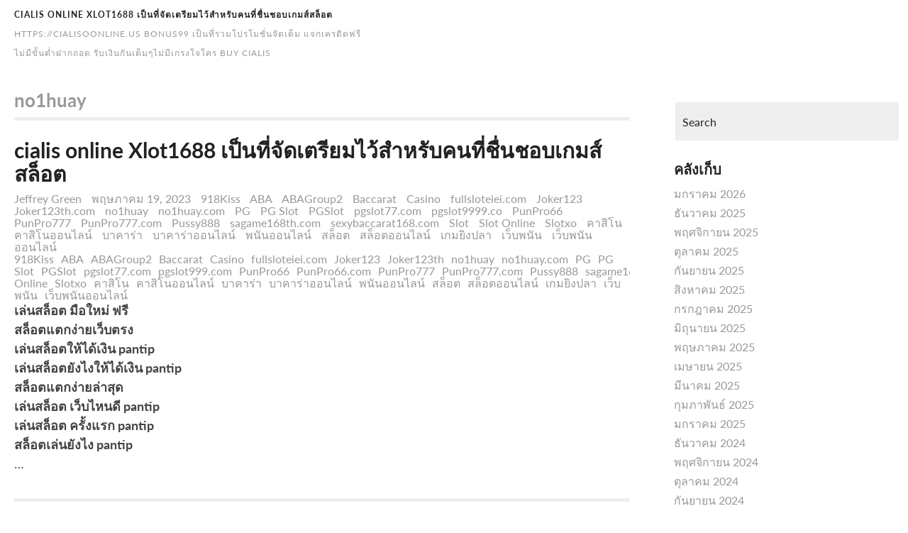

--- FILE ---
content_type: text/html; charset=UTF-8
request_url: https://cialisoonline.us/tag/no1huay/
body_size: 19591
content:
<!DOCTYPE html>
<html lang="th">
<head>
<meta charset="UTF-8" />

<link rel="profile" href="https://gmpg.org/xfn/11" />
<link rel="pingback" href="https://cialisoonline.us/xmlrpc.php" />

<!--SMARTPHONES-->
<meta name="viewport" content="width=device-width" />

<meta name='robots' content='index, follow, max-image-preview:large, max-snippet:-1, max-video-preview:-1' />

	<!-- This site is optimized with the Yoast SEO Premium plugin v19.2.1 (Yoast SEO v26.8) - https://yoast.com/product/yoast-seo-premium-wordpress/ -->
	<title>no1huay Archives - cialis online Xlot1688 เป็นที่จัดเตรียมไว้สำหรับคนที่ชื่นชอบเกมส์สล็อต</title>
	<link rel="canonical" href="https://cialisoonline.us/tag/no1huay/" />
	<meta property="og:locale" content="th_TH" />
	<meta property="og:type" content="article" />
	<meta property="og:title" content="no1huay Archives" />
	<meta property="og:url" content="https://cialisoonline.us/tag/no1huay/" />
	<meta property="og:site_name" content="cialis online Xlot1688 เป็นที่จัดเตรียมไว้สำหรับคนที่ชื่นชอบเกมส์สล็อต" />
	<meta name="twitter:card" content="summary_large_image" />
	<script type="application/ld+json" class="yoast-schema-graph">{"@context":"https://schema.org","@graph":[{"@type":"CollectionPage","@id":"https://cialisoonline.us/tag/no1huay/","url":"https://cialisoonline.us/tag/no1huay/","name":"no1huay Archives - cialis online Xlot1688 เป็นที่จัดเตรียมไว้สำหรับคนที่ชื่นชอบเกมส์สล็อต","isPartOf":{"@id":"https://cialisoonline.us/#website"},"breadcrumb":{"@id":"https://cialisoonline.us/tag/no1huay/#breadcrumb"},"inLanguage":"th"},{"@type":"BreadcrumbList","@id":"https://cialisoonline.us/tag/no1huay/#breadcrumb","itemListElement":[{"@type":"ListItem","position":1,"name":"Home","item":"https://cialisoonline.us/"},{"@type":"ListItem","position":2,"name":"no1huay"}]},{"@type":"WebSite","@id":"https://cialisoonline.us/#website","url":"https://cialisoonline.us/","name":"cialis online Xlot1688 เป็นที่จัดเตรียมไว้สำหรับคนที่ชื่นชอบเกมส์สล็อต","description":"https://cialisoonline.us Bonus99 เป็นที่รวมโปรโมชั่นจัดเต็ม แจกเครดิตฟรี ไม่มีขั้นต่ำฝากถอด รับเงินกันเต็มๆไม่มีเกรงใจใคร buy cialis","potentialAction":[{"@type":"SearchAction","target":{"@type":"EntryPoint","urlTemplate":"https://cialisoonline.us/?s={search_term_string}"},"query-input":{"@type":"PropertyValueSpecification","valueRequired":true,"valueName":"search_term_string"}}],"inLanguage":"th"}]}</script>
	<!-- / Yoast SEO Premium plugin. -->


<link rel="alternate" type="application/rss+xml" title="cialis online Xlot1688 เป็นที่จัดเตรียมไว้สำหรับคนที่ชื่นชอบเกมส์สล็อต &raquo; ฟีด" href="https://cialisoonline.us/feed/" />
<link rel="alternate" type="application/rss+xml" title="cialis online Xlot1688 เป็นที่จัดเตรียมไว้สำหรับคนที่ชื่นชอบเกมส์สล็อต &raquo; ฟีดความเห็น" href="https://cialisoonline.us/comments/feed/" />
<link rel="alternate" type="application/rss+xml" title="cialis online Xlot1688 เป็นที่จัดเตรียมไว้สำหรับคนที่ชื่นชอบเกมส์สล็อต &raquo; no1huay ฟีดป้ายกำกับ" href="https://cialisoonline.us/tag/no1huay/feed/" />
<style id='wp-img-auto-sizes-contain-inline-css' type='text/css'>
img:is([sizes=auto i],[sizes^="auto," i]){contain-intrinsic-size:3000px 1500px}
/*# sourceURL=wp-img-auto-sizes-contain-inline-css */
</style>
<style id='wp-emoji-styles-inline-css' type='text/css'>

	img.wp-smiley, img.emoji {
		display: inline !important;
		border: none !important;
		box-shadow: none !important;
		height: 1em !important;
		width: 1em !important;
		margin: 0 0.07em !important;
		vertical-align: -0.1em !important;
		background: none !important;
		padding: 0 !important;
	}
/*# sourceURL=wp-emoji-styles-inline-css */
</style>
<style id='wp-block-library-inline-css' type='text/css'>
:root{--wp-block-synced-color:#7a00df;--wp-block-synced-color--rgb:122,0,223;--wp-bound-block-color:var(--wp-block-synced-color);--wp-editor-canvas-background:#ddd;--wp-admin-theme-color:#007cba;--wp-admin-theme-color--rgb:0,124,186;--wp-admin-theme-color-darker-10:#006ba1;--wp-admin-theme-color-darker-10--rgb:0,107,160.5;--wp-admin-theme-color-darker-20:#005a87;--wp-admin-theme-color-darker-20--rgb:0,90,135;--wp-admin-border-width-focus:2px}@media (min-resolution:192dpi){:root{--wp-admin-border-width-focus:1.5px}}.wp-element-button{cursor:pointer}:root .has-very-light-gray-background-color{background-color:#eee}:root .has-very-dark-gray-background-color{background-color:#313131}:root .has-very-light-gray-color{color:#eee}:root .has-very-dark-gray-color{color:#313131}:root .has-vivid-green-cyan-to-vivid-cyan-blue-gradient-background{background:linear-gradient(135deg,#00d084,#0693e3)}:root .has-purple-crush-gradient-background{background:linear-gradient(135deg,#34e2e4,#4721fb 50%,#ab1dfe)}:root .has-hazy-dawn-gradient-background{background:linear-gradient(135deg,#faaca8,#dad0ec)}:root .has-subdued-olive-gradient-background{background:linear-gradient(135deg,#fafae1,#67a671)}:root .has-atomic-cream-gradient-background{background:linear-gradient(135deg,#fdd79a,#004a59)}:root .has-nightshade-gradient-background{background:linear-gradient(135deg,#330968,#31cdcf)}:root .has-midnight-gradient-background{background:linear-gradient(135deg,#020381,#2874fc)}:root{--wp--preset--font-size--normal:16px;--wp--preset--font-size--huge:42px}.has-regular-font-size{font-size:1em}.has-larger-font-size{font-size:2.625em}.has-normal-font-size{font-size:var(--wp--preset--font-size--normal)}.has-huge-font-size{font-size:var(--wp--preset--font-size--huge)}.has-text-align-center{text-align:center}.has-text-align-left{text-align:left}.has-text-align-right{text-align:right}.has-fit-text{white-space:nowrap!important}#end-resizable-editor-section{display:none}.aligncenter{clear:both}.items-justified-left{justify-content:flex-start}.items-justified-center{justify-content:center}.items-justified-right{justify-content:flex-end}.items-justified-space-between{justify-content:space-between}.screen-reader-text{border:0;clip-path:inset(50%);height:1px;margin:-1px;overflow:hidden;padding:0;position:absolute;width:1px;word-wrap:normal!important}.screen-reader-text:focus{background-color:#ddd;clip-path:none;color:#444;display:block;font-size:1em;height:auto;left:5px;line-height:normal;padding:15px 23px 14px;text-decoration:none;top:5px;width:auto;z-index:100000}html :where(.has-border-color){border-style:solid}html :where([style*=border-top-color]){border-top-style:solid}html :where([style*=border-right-color]){border-right-style:solid}html :where([style*=border-bottom-color]){border-bottom-style:solid}html :where([style*=border-left-color]){border-left-style:solid}html :where([style*=border-width]){border-style:solid}html :where([style*=border-top-width]){border-top-style:solid}html :where([style*=border-right-width]){border-right-style:solid}html :where([style*=border-bottom-width]){border-bottom-style:solid}html :where([style*=border-left-width]){border-left-style:solid}html :where(img[class*=wp-image-]){height:auto;max-width:100%}:where(figure){margin:0 0 1em}html :where(.is-position-sticky){--wp-admin--admin-bar--position-offset:var(--wp-admin--admin-bar--height,0px)}@media screen and (max-width:600px){html :where(.is-position-sticky){--wp-admin--admin-bar--position-offset:0px}}

/*# sourceURL=wp-block-library-inline-css */
</style><style id='global-styles-inline-css' type='text/css'>
:root{--wp--preset--aspect-ratio--square: 1;--wp--preset--aspect-ratio--4-3: 4/3;--wp--preset--aspect-ratio--3-4: 3/4;--wp--preset--aspect-ratio--3-2: 3/2;--wp--preset--aspect-ratio--2-3: 2/3;--wp--preset--aspect-ratio--16-9: 16/9;--wp--preset--aspect-ratio--9-16: 9/16;--wp--preset--color--black: #000000;--wp--preset--color--cyan-bluish-gray: #abb8c3;--wp--preset--color--white: #ffffff;--wp--preset--color--pale-pink: #f78da7;--wp--preset--color--vivid-red: #cf2e2e;--wp--preset--color--luminous-vivid-orange: #ff6900;--wp--preset--color--luminous-vivid-amber: #fcb900;--wp--preset--color--light-green-cyan: #7bdcb5;--wp--preset--color--vivid-green-cyan: #00d084;--wp--preset--color--pale-cyan-blue: #8ed1fc;--wp--preset--color--vivid-cyan-blue: #0693e3;--wp--preset--color--vivid-purple: #9b51e0;--wp--preset--gradient--vivid-cyan-blue-to-vivid-purple: linear-gradient(135deg,rgb(6,147,227) 0%,rgb(155,81,224) 100%);--wp--preset--gradient--light-green-cyan-to-vivid-green-cyan: linear-gradient(135deg,rgb(122,220,180) 0%,rgb(0,208,130) 100%);--wp--preset--gradient--luminous-vivid-amber-to-luminous-vivid-orange: linear-gradient(135deg,rgb(252,185,0) 0%,rgb(255,105,0) 100%);--wp--preset--gradient--luminous-vivid-orange-to-vivid-red: linear-gradient(135deg,rgb(255,105,0) 0%,rgb(207,46,46) 100%);--wp--preset--gradient--very-light-gray-to-cyan-bluish-gray: linear-gradient(135deg,rgb(238,238,238) 0%,rgb(169,184,195) 100%);--wp--preset--gradient--cool-to-warm-spectrum: linear-gradient(135deg,rgb(74,234,220) 0%,rgb(151,120,209) 20%,rgb(207,42,186) 40%,rgb(238,44,130) 60%,rgb(251,105,98) 80%,rgb(254,248,76) 100%);--wp--preset--gradient--blush-light-purple: linear-gradient(135deg,rgb(255,206,236) 0%,rgb(152,150,240) 100%);--wp--preset--gradient--blush-bordeaux: linear-gradient(135deg,rgb(254,205,165) 0%,rgb(254,45,45) 50%,rgb(107,0,62) 100%);--wp--preset--gradient--luminous-dusk: linear-gradient(135deg,rgb(255,203,112) 0%,rgb(199,81,192) 50%,rgb(65,88,208) 100%);--wp--preset--gradient--pale-ocean: linear-gradient(135deg,rgb(255,245,203) 0%,rgb(182,227,212) 50%,rgb(51,167,181) 100%);--wp--preset--gradient--electric-grass: linear-gradient(135deg,rgb(202,248,128) 0%,rgb(113,206,126) 100%);--wp--preset--gradient--midnight: linear-gradient(135deg,rgb(2,3,129) 0%,rgb(40,116,252) 100%);--wp--preset--font-size--small: 13px;--wp--preset--font-size--medium: 20px;--wp--preset--font-size--large: 36px;--wp--preset--font-size--x-large: 42px;--wp--preset--spacing--20: 0.44rem;--wp--preset--spacing--30: 0.67rem;--wp--preset--spacing--40: 1rem;--wp--preset--spacing--50: 1.5rem;--wp--preset--spacing--60: 2.25rem;--wp--preset--spacing--70: 3.38rem;--wp--preset--spacing--80: 5.06rem;--wp--preset--shadow--natural: 6px 6px 9px rgba(0, 0, 0, 0.2);--wp--preset--shadow--deep: 12px 12px 50px rgba(0, 0, 0, 0.4);--wp--preset--shadow--sharp: 6px 6px 0px rgba(0, 0, 0, 0.2);--wp--preset--shadow--outlined: 6px 6px 0px -3px rgb(255, 255, 255), 6px 6px rgb(0, 0, 0);--wp--preset--shadow--crisp: 6px 6px 0px rgb(0, 0, 0);}:where(.is-layout-flex){gap: 0.5em;}:where(.is-layout-grid){gap: 0.5em;}body .is-layout-flex{display: flex;}.is-layout-flex{flex-wrap: wrap;align-items: center;}.is-layout-flex > :is(*, div){margin: 0;}body .is-layout-grid{display: grid;}.is-layout-grid > :is(*, div){margin: 0;}:where(.wp-block-columns.is-layout-flex){gap: 2em;}:where(.wp-block-columns.is-layout-grid){gap: 2em;}:where(.wp-block-post-template.is-layout-flex){gap: 1.25em;}:where(.wp-block-post-template.is-layout-grid){gap: 1.25em;}.has-black-color{color: var(--wp--preset--color--black) !important;}.has-cyan-bluish-gray-color{color: var(--wp--preset--color--cyan-bluish-gray) !important;}.has-white-color{color: var(--wp--preset--color--white) !important;}.has-pale-pink-color{color: var(--wp--preset--color--pale-pink) !important;}.has-vivid-red-color{color: var(--wp--preset--color--vivid-red) !important;}.has-luminous-vivid-orange-color{color: var(--wp--preset--color--luminous-vivid-orange) !important;}.has-luminous-vivid-amber-color{color: var(--wp--preset--color--luminous-vivid-amber) !important;}.has-light-green-cyan-color{color: var(--wp--preset--color--light-green-cyan) !important;}.has-vivid-green-cyan-color{color: var(--wp--preset--color--vivid-green-cyan) !important;}.has-pale-cyan-blue-color{color: var(--wp--preset--color--pale-cyan-blue) !important;}.has-vivid-cyan-blue-color{color: var(--wp--preset--color--vivid-cyan-blue) !important;}.has-vivid-purple-color{color: var(--wp--preset--color--vivid-purple) !important;}.has-black-background-color{background-color: var(--wp--preset--color--black) !important;}.has-cyan-bluish-gray-background-color{background-color: var(--wp--preset--color--cyan-bluish-gray) !important;}.has-white-background-color{background-color: var(--wp--preset--color--white) !important;}.has-pale-pink-background-color{background-color: var(--wp--preset--color--pale-pink) !important;}.has-vivid-red-background-color{background-color: var(--wp--preset--color--vivid-red) !important;}.has-luminous-vivid-orange-background-color{background-color: var(--wp--preset--color--luminous-vivid-orange) !important;}.has-luminous-vivid-amber-background-color{background-color: var(--wp--preset--color--luminous-vivid-amber) !important;}.has-light-green-cyan-background-color{background-color: var(--wp--preset--color--light-green-cyan) !important;}.has-vivid-green-cyan-background-color{background-color: var(--wp--preset--color--vivid-green-cyan) !important;}.has-pale-cyan-blue-background-color{background-color: var(--wp--preset--color--pale-cyan-blue) !important;}.has-vivid-cyan-blue-background-color{background-color: var(--wp--preset--color--vivid-cyan-blue) !important;}.has-vivid-purple-background-color{background-color: var(--wp--preset--color--vivid-purple) !important;}.has-black-border-color{border-color: var(--wp--preset--color--black) !important;}.has-cyan-bluish-gray-border-color{border-color: var(--wp--preset--color--cyan-bluish-gray) !important;}.has-white-border-color{border-color: var(--wp--preset--color--white) !important;}.has-pale-pink-border-color{border-color: var(--wp--preset--color--pale-pink) !important;}.has-vivid-red-border-color{border-color: var(--wp--preset--color--vivid-red) !important;}.has-luminous-vivid-orange-border-color{border-color: var(--wp--preset--color--luminous-vivid-orange) !important;}.has-luminous-vivid-amber-border-color{border-color: var(--wp--preset--color--luminous-vivid-amber) !important;}.has-light-green-cyan-border-color{border-color: var(--wp--preset--color--light-green-cyan) !important;}.has-vivid-green-cyan-border-color{border-color: var(--wp--preset--color--vivid-green-cyan) !important;}.has-pale-cyan-blue-border-color{border-color: var(--wp--preset--color--pale-cyan-blue) !important;}.has-vivid-cyan-blue-border-color{border-color: var(--wp--preset--color--vivid-cyan-blue) !important;}.has-vivid-purple-border-color{border-color: var(--wp--preset--color--vivid-purple) !important;}.has-vivid-cyan-blue-to-vivid-purple-gradient-background{background: var(--wp--preset--gradient--vivid-cyan-blue-to-vivid-purple) !important;}.has-light-green-cyan-to-vivid-green-cyan-gradient-background{background: var(--wp--preset--gradient--light-green-cyan-to-vivid-green-cyan) !important;}.has-luminous-vivid-amber-to-luminous-vivid-orange-gradient-background{background: var(--wp--preset--gradient--luminous-vivid-amber-to-luminous-vivid-orange) !important;}.has-luminous-vivid-orange-to-vivid-red-gradient-background{background: var(--wp--preset--gradient--luminous-vivid-orange-to-vivid-red) !important;}.has-very-light-gray-to-cyan-bluish-gray-gradient-background{background: var(--wp--preset--gradient--very-light-gray-to-cyan-bluish-gray) !important;}.has-cool-to-warm-spectrum-gradient-background{background: var(--wp--preset--gradient--cool-to-warm-spectrum) !important;}.has-blush-light-purple-gradient-background{background: var(--wp--preset--gradient--blush-light-purple) !important;}.has-blush-bordeaux-gradient-background{background: var(--wp--preset--gradient--blush-bordeaux) !important;}.has-luminous-dusk-gradient-background{background: var(--wp--preset--gradient--luminous-dusk) !important;}.has-pale-ocean-gradient-background{background: var(--wp--preset--gradient--pale-ocean) !important;}.has-electric-grass-gradient-background{background: var(--wp--preset--gradient--electric-grass) !important;}.has-midnight-gradient-background{background: var(--wp--preset--gradient--midnight) !important;}.has-small-font-size{font-size: var(--wp--preset--font-size--small) !important;}.has-medium-font-size{font-size: var(--wp--preset--font-size--medium) !important;}.has-large-font-size{font-size: var(--wp--preset--font-size--large) !important;}.has-x-large-font-size{font-size: var(--wp--preset--font-size--x-large) !important;}
/*# sourceURL=global-styles-inline-css */
</style>

<style id='classic-theme-styles-inline-css' type='text/css'>
/*! This file is auto-generated */
.wp-block-button__link{color:#fff;background-color:#32373c;border-radius:9999px;box-shadow:none;text-decoration:none;padding:calc(.667em + 2px) calc(1.333em + 2px);font-size:1.125em}.wp-block-file__button{background:#32373c;color:#fff;text-decoration:none}
/*# sourceURL=/wp-includes/css/classic-themes.min.css */
</style>
<link rel='stylesheet' id='dashicons-css' href='https://cialisoonline.us/wp-includes/css/dashicons.min.css?ver=6.9' type='text/css' media='all' />
<link rel='stylesheet' id='admin-bar-css' href='https://cialisoonline.us/wp-includes/css/admin-bar.min.css?ver=6.9' type='text/css' media='all' />
<style id='admin-bar-inline-css' type='text/css'>

    /* Hide CanvasJS credits for P404 charts specifically */
    #p404RedirectChart .canvasjs-chart-credit {
        display: none !important;
    }
    
    #p404RedirectChart canvas {
        border-radius: 6px;
    }

    .p404-redirect-adminbar-weekly-title {
        font-weight: bold;
        font-size: 14px;
        color: #fff;
        margin-bottom: 6px;
    }

    #wpadminbar #wp-admin-bar-p404_free_top_button .ab-icon:before {
        content: "\f103";
        color: #dc3545;
        top: 3px;
    }
    
    #wp-admin-bar-p404_free_top_button .ab-item {
        min-width: 80px !important;
        padding: 0px !important;
    }
    
    /* Ensure proper positioning and z-index for P404 dropdown */
    .p404-redirect-adminbar-dropdown-wrap { 
        min-width: 0; 
        padding: 0;
        position: static !important;
    }
    
    #wpadminbar #wp-admin-bar-p404_free_top_button_dropdown {
        position: static !important;
    }
    
    #wpadminbar #wp-admin-bar-p404_free_top_button_dropdown .ab-item {
        padding: 0 !important;
        margin: 0 !important;
    }
    
    .p404-redirect-dropdown-container {
        min-width: 340px;
        padding: 18px 18px 12px 18px;
        background: #23282d !important;
        color: #fff;
        border-radius: 12px;
        box-shadow: 0 8px 32px rgba(0,0,0,0.25);
        margin-top: 10px;
        position: relative !important;
        z-index: 999999 !important;
        display: block !important;
        border: 1px solid #444;
    }
    
    /* Ensure P404 dropdown appears on hover */
    #wpadminbar #wp-admin-bar-p404_free_top_button .p404-redirect-dropdown-container { 
        display: none !important;
    }
    
    #wpadminbar #wp-admin-bar-p404_free_top_button:hover .p404-redirect-dropdown-container { 
        display: block !important;
    }
    
    #wpadminbar #wp-admin-bar-p404_free_top_button:hover #wp-admin-bar-p404_free_top_button_dropdown .p404-redirect-dropdown-container {
        display: block !important;
    }
    
    .p404-redirect-card {
        background: #2c3338;
        border-radius: 8px;
        padding: 18px 18px 12px 18px;
        box-shadow: 0 2px 8px rgba(0,0,0,0.07);
        display: flex;
        flex-direction: column;
        align-items: flex-start;
        border: 1px solid #444;
    }
    
    .p404-redirect-btn {
        display: inline-block;
        background: #dc3545;
        color: #fff !important;
        font-weight: bold;
        padding: 5px 22px;
        border-radius: 8px;
        text-decoration: none;
        font-size: 17px;
        transition: background 0.2s, box-shadow 0.2s;
        margin-top: 8px;
        box-shadow: 0 2px 8px rgba(220,53,69,0.15);
        text-align: center;
        line-height: 1.6;
    }
    
    .p404-redirect-btn:hover {
        background: #c82333;
        color: #fff !important;
        box-shadow: 0 4px 16px rgba(220,53,69,0.25);
    }
    
    /* Prevent conflicts with other admin bar dropdowns */
    #wpadminbar .ab-top-menu > li:hover > .ab-item,
    #wpadminbar .ab-top-menu > li.hover > .ab-item {
        z-index: auto;
    }
    
    #wpadminbar #wp-admin-bar-p404_free_top_button:hover > .ab-item {
        z-index: 999998 !important;
    }
    
/*# sourceURL=admin-bar-inline-css */
</style>
<link rel='stylesheet' id='contact-form-7-css' href='https://cialisoonline.us/wp-content/plugins/contact-form-7/includes/css/styles.css?ver=6.1.4' type='text/css' media='all' />
<link rel='stylesheet' id='PageBuilderSandwich-css' href='https://cialisoonline.us/wp-content/plugins/page-builder-sandwich/page_builder_sandwich/css/style.min.css?ver=5.1.0' type='text/css' media='all' />
<link rel='stylesheet' id='tranzly-css' href='https://cialisoonline.us/wp-content/plugins/tranzly/includes/assets/css/tranzly.css?ver=2.0.0' type='text/css' media='all' />
<link rel='stylesheet' id='wp-show-posts-css' href='https://cialisoonline.us/wp-content/plugins/wp-show-posts/css/wp-show-posts-min.css?ver=1.1.6' type='text/css' media='all' />
<link rel='stylesheet' id='magazi-style-css' href='https://cialisoonline.us/wp-content/themes/magazi/style.css?ver=6.9' type='text/css' media='all' />
<script type="text/javascript" id="PageBuilderSandwich-js-extra">
/* <![CDATA[ */
var pbsFrontendParams = {"theme_name":"magazi","map_api_key":""};
//# sourceURL=PageBuilderSandwich-js-extra
/* ]]> */
</script>
<script type="text/javascript" src="https://cialisoonline.us/wp-content/plugins/page-builder-sandwich/page_builder_sandwich/js/min/frontend-min.js?ver=5.1.0" id="PageBuilderSandwich-js"></script>
<script type="text/javascript" src="https://cialisoonline.us/wp-includes/js/jquery/jquery.min.js?ver=3.7.1" id="jquery-core-js"></script>
<script type="text/javascript" src="https://cialisoonline.us/wp-includes/js/jquery/jquery-migrate.min.js?ver=3.4.1" id="jquery-migrate-js"></script>
<script type="text/javascript" id="tranzly-js-extra">
/* <![CDATA[ */
var tranzly_plugin_vars = {"ajaxurl":"https://cialisoonline.us/wp-admin/admin-ajax.php","plugin_url":"https://cialisoonline.us/wp-content/plugins/tranzly/includes/","site_url":"https://cialisoonline.us"};
//# sourceURL=tranzly-js-extra
/* ]]> */
</script>
<script type="text/javascript" src="https://cialisoonline.us/wp-content/plugins/tranzly/includes/assets/js/tranzly.js?ver=2.0.0" id="tranzly-js"></script>
<link rel="https://api.w.org/" href="https://cialisoonline.us/wp-json/" /><link rel="alternate" title="JSON" type="application/json" href="https://cialisoonline.us/wp-json/wp/v2/tags/72" /><link rel="EditURI" type="application/rsd+xml" title="RSD" href="https://cialisoonline.us/xmlrpc.php?rsd" />
<meta name="generator" content="WordPress 6.9" />
<style type="text/css">.recentcomments a{display:inline !important;padding:0 !important;margin:0 !important;}</style></head>

<body class="archive tag tag-no1huay tag-72 wp-embed-responsive wp-theme-magazi">
	
			
	   <div id="header">
		   
		   <div id="header-wrapper">

<div id="header-text">
	<a href="https://cialisoonline.us/" >
		<div class="site-title">cialis online Xlot1688 เป็นที่จัดเตรียมไว้สำหรับคนที่ชื่นชอบเกมส์สล็อต</div></a>
		<div class="site-description">https://cialisoonline.us Bonus99 เป็นที่รวมโปรโมชั่นจัดเต็ม แจกเครดิตฟรี ไม่มีขั้นต่ำฝากถอด รับเงินกันเต็มๆไม่มีเกรงใจใคร buy cialis</div>
</div>
		   
		<div class="clear-all"></div>
		
			<div id="logo">
					
			</div>
		   
		   <div class="clear-all"></div>

			</div>
			 
		</div>
	
		 <div id="primmenu-wrapper">
		
				 
			 <div class="clear-all"></div>

		</div>
		
		<div id="secmenu-wrapper">

				
			<div class="clear-all"></div>

		</div>
		
<div id="wrapper">
	 
<div id="content">

<div id="cat-description">

<!--Archive label-->


      	<h2>no1huay</h2>


      

</div>


<!--post-->


        
	<div class="post" id="post-46">
		
		        
	<a href="https://cialisoonline.us/cialis-online-xlot1688-%e0%b9%80%e0%b8%9b%e0%b9%87%e0%b8%99%e0%b8%97%e0%b8%b5%e0%b9%88%e0%b8%88%e0%b8%b1%e0%b8%94%e0%b9%80%e0%b8%95%e0%b8%a3%e0%b8%b5%e0%b8%a2%e0%b8%a1%e0%b9%84%e0%b8%a7%e0%b9%89/"><h1 class="entry-title">cialis online Xlot1688 เป็นที่จัดเตรียมไว้สำหรับคนที่ชื่นชอบเกมส์สล็อต</h1></a>
		
				
<div class="postmetadata"> 

			<span class="vcard author">	
 				<span class="fn"><a href="https://cialisoonline.us/author/jeffreygreen/" title="เขียนโดย Jeffrey Green" rel="author">Jeffrey Green</a></span>
			</span>
	
			<span class="date updated">
				<a href="https://cialisoonline.us/cialis-online-xlot1688-%e0%b9%80%e0%b8%9b%e0%b9%87%e0%b8%99%e0%b8%97%e0%b8%b5%e0%b9%88%e0%b8%88%e0%b8%b1%e0%b8%94%e0%b9%80%e0%b8%95%e0%b8%a3%e0%b8%b5%e0%b8%a2%e0%b8%a1%e0%b9%84%e0%b8%a7%e0%b9%89/">
					พฤษภาคม 19, 2023				</a>
			</span>
	
			<a href="https://cialisoonline.us/category/918kiss/" rel="category tag">918Kiss</a> <a href="https://cialisoonline.us/category/aba/" rel="category tag">ABA</a> <a href="https://cialisoonline.us/category/abagroup2/" rel="category tag">ABAGroup2</a> <a href="https://cialisoonline.us/category/baccarat/" rel="category tag">Baccarat</a> <a href="https://cialisoonline.us/category/casino/" rel="category tag">Casino</a> <a href="https://cialisoonline.us/category/fullsloteiei-com/" rel="category tag">fullsloteiei.com</a> <a href="https://cialisoonline.us/category/joker123/" rel="category tag">Joker123</a> <a href="https://cialisoonline.us/category/joker123th-com/" rel="category tag">Joker123th.com</a> <a href="https://cialisoonline.us/category/no1huay/" rel="category tag">no1huay</a> <a href="https://cialisoonline.us/category/no1huay-com/" rel="category tag">no1huay.com</a> <a href="https://cialisoonline.us/category/pg/" rel="category tag">PG</a> <a href="https://cialisoonline.us/category/pg-slot/" rel="category tag">PG Slot</a> <a href="https://cialisoonline.us/category/pgslot/" rel="category tag">PGSlot</a> <a href="https://cialisoonline.us/category/pgslot77-com/" rel="category tag">pgslot77.com</a> <a href="https://cialisoonline.us/category/pgslot9999-co/" rel="category tag">pgslot9999.co</a> <a href="https://cialisoonline.us/category/punpro66/" rel="category tag">PunPro66</a> <a href="https://cialisoonline.us/category/punpro777/" rel="category tag">PunPro777</a> <a href="https://cialisoonline.us/category/punpro777-com/" rel="category tag">PunPro777.com</a> <a href="https://cialisoonline.us/category/pussy888/" rel="category tag">Pussy888</a> <a href="https://cialisoonline.us/category/sagame168th-com/" rel="category tag">sagame168th.com</a> <a href="https://cialisoonline.us/category/sexybaccarat168-com/" rel="category tag">sexybaccarat168.com</a> <a href="https://cialisoonline.us/category/slot/" rel="category tag">Slot</a> <a href="https://cialisoonline.us/category/slot-online/" rel="category tag">Slot Online</a> <a href="https://cialisoonline.us/category/slotxo/" rel="category tag">Slotxo</a> <a href="https://cialisoonline.us/category/%e0%b8%84%e0%b8%b2%e0%b8%aa%e0%b8%b4%e0%b9%82%e0%b8%99/" rel="category tag">คาสิโน</a> <a href="https://cialisoonline.us/category/%e0%b8%84%e0%b8%b2%e0%b8%aa%e0%b8%b4%e0%b9%82%e0%b8%99%e0%b8%ad%e0%b8%ad%e0%b8%99%e0%b9%84%e0%b8%a5%e0%b8%99%e0%b9%8c/" rel="category tag">คาสิโนออนไลน์</a> <a href="https://cialisoonline.us/category/%e0%b8%9a%e0%b8%b2%e0%b8%84%e0%b8%b2%e0%b8%a3%e0%b9%88%e0%b8%b2/" rel="category tag">บาคาร่า</a> <a href="https://cialisoonline.us/category/%e0%b8%9a%e0%b8%b2%e0%b8%84%e0%b8%b2%e0%b8%a3%e0%b9%88%e0%b8%b2%e0%b8%ad%e0%b8%ad%e0%b8%99%e0%b9%84%e0%b8%a5%e0%b8%99%e0%b9%8c/" rel="category tag">บาคาร่าออนไลน์</a> <a href="https://cialisoonline.us/category/%e0%b8%9e%e0%b8%99%e0%b8%b1%e0%b8%99%e0%b8%ad%e0%b8%ad%e0%b8%99%e0%b9%84%e0%b8%a5%e0%b8%99%e0%b9%8c/" rel="category tag">พนันออนไลน์</a> <a href="https://cialisoonline.us/category/%e0%b8%aa%e0%b8%a5%e0%b9%87%e0%b8%ad%e0%b8%95/" rel="category tag">สล็อต</a> <a href="https://cialisoonline.us/category/%e0%b8%aa%e0%b8%a5%e0%b9%87%e0%b8%ad%e0%b8%95%e0%b8%ad%e0%b8%ad%e0%b8%99%e0%b9%84%e0%b8%a5%e0%b8%99%e0%b9%8c/" rel="category tag">สล็อตออนไลน์</a> <a href="https://cialisoonline.us/category/%e0%b9%80%e0%b8%81%e0%b8%a1%e0%b8%a2%e0%b8%b4%e0%b8%87%e0%b8%9b%e0%b8%a5%e0%b8%b2/" rel="category tag">เกมยิงปลา</a> <a href="https://cialisoonline.us/category/%e0%b9%80%e0%b8%a7%e0%b9%87%e0%b8%9a%e0%b8%9e%e0%b8%99%e0%b8%b1%e0%b8%99/" rel="category tag">เว็บพนัน</a> <a href="https://cialisoonline.us/category/%e0%b9%80%e0%b8%a7%e0%b9%87%e0%b8%9a%e0%b8%9e%e0%b8%99%e0%b8%b1%e0%b8%99%e0%b8%ad%e0%b8%ad%e0%b8%99%e0%b9%84%e0%b8%a5%e0%b8%99%e0%b9%8c/" rel="category tag">เว็บพนันออนไลน์</a>			
			<a href="https://cialisoonline.us/tag/918kiss/" rel="tag">918Kiss</a><a href="https://cialisoonline.us/tag/aba/" rel="tag">ABA</a><a href="https://cialisoonline.us/tag/abagroup2/" rel="tag">ABAGroup2</a><a href="https://cialisoonline.us/tag/baccarat/" rel="tag">Baccarat</a><a href="https://cialisoonline.us/tag/casino/" rel="tag">Casino</a><a href="https://cialisoonline.us/tag/fullsloteiei-com/" rel="tag">fullsloteiei.com</a><a href="https://cialisoonline.us/tag/joker123/" rel="tag">Joker123</a><a href="https://cialisoonline.us/tag/joker123th/" rel="tag">Joker123th</a><a href="https://cialisoonline.us/tag/no1huay/" rel="tag">no1huay</a><a href="https://cialisoonline.us/tag/no1huay-com/" rel="tag">no1huay.com</a><a href="https://cialisoonline.us/tag/pg/" rel="tag">PG</a><a href="https://cialisoonline.us/tag/pg-slot/" rel="tag">PG Slot</a><a href="https://cialisoonline.us/tag/pgslot/" rel="tag">PGSlot</a><a href="https://cialisoonline.us/tag/pgslot77-com/" rel="tag">pgslot77.com</a><a href="https://cialisoonline.us/tag/pgslot999-com/" rel="tag">pgslot999.com</a><a href="https://cialisoonline.us/tag/punpro66/" rel="tag">PunPro66</a><a href="https://cialisoonline.us/tag/punpro66-com/" rel="tag">PunPro66.com</a><a href="https://cialisoonline.us/tag/punpro777/" rel="tag">PunPro777</a><a href="https://cialisoonline.us/tag/punpro777-com/" rel="tag">PunPro777.com</a><a href="https://cialisoonline.us/tag/pussy888/" rel="tag">Pussy888</a><a href="https://cialisoonline.us/tag/sagame168th-com/" rel="tag">sagame168th.com</a><a href="https://cialisoonline.us/tag/sexybaccarat168-com/" rel="tag">sexybaccarat168.com</a><a href="https://cialisoonline.us/tag/slot/" rel="tag">Slot</a><a href="https://cialisoonline.us/tag/slot-online/" rel="tag">Slot Online</a><a href="https://cialisoonline.us/tag/slotxo/" rel="tag">Slotxo</a><a href="https://cialisoonline.us/tag/%e0%b8%84%e0%b8%b2%e0%b8%aa%e0%b8%b4%e0%b9%82%e0%b8%99/" rel="tag">คาสิโน</a><a href="https://cialisoonline.us/tag/%e0%b8%84%e0%b8%b2%e0%b8%aa%e0%b8%b4%e0%b9%82%e0%b8%99%e0%b8%ad%e0%b8%ad%e0%b8%99%e0%b9%84%e0%b8%a5%e0%b8%99%e0%b9%8c/" rel="tag">คาสิโนออนไลน์</a><a href="https://cialisoonline.us/tag/%e0%b8%9a%e0%b8%b2%e0%b8%84%e0%b8%b2%e0%b8%a3%e0%b9%88%e0%b8%b2/" rel="tag">บาคาร่า</a><a href="https://cialisoonline.us/tag/%e0%b8%9a%e0%b8%b2%e0%b8%84%e0%b8%b2%e0%b8%a3%e0%b9%88%e0%b8%b2%e0%b8%ad%e0%b8%ad%e0%b8%99%e0%b9%84%e0%b8%a5%e0%b8%99%e0%b9%8c/" rel="tag">บาคาร่าออนไลน์</a><a href="https://cialisoonline.us/tag/%e0%b8%9e%e0%b8%99%e0%b8%b1%e0%b8%99%e0%b8%ad%e0%b8%ad%e0%b8%99%e0%b9%84%e0%b8%a5%e0%b8%99%e0%b9%8c/" rel="tag">พนันออนไลน์</a><a href="https://cialisoonline.us/tag/%e0%b8%aa%e0%b8%a5%e0%b9%87%e0%b8%ad%e0%b8%95/" rel="tag">สล็อต</a><a href="https://cialisoonline.us/tag/%e0%b8%aa%e0%b8%a5%e0%b9%87%e0%b8%ad%e0%b8%95%e0%b8%ad%e0%b8%ad%e0%b8%99%e0%b9%84%e0%b8%a5%e0%b8%99%e0%b9%8c/" rel="tag">สล็อตออนไลน์</a><a href="https://cialisoonline.us/tag/%e0%b9%80%e0%b8%81%e0%b8%a1%e0%b8%a2%e0%b8%b4%e0%b8%87%e0%b8%9b%e0%b8%a5%e0%b8%b2/" rel="tag">เกมยิงปลา</a><a href="https://cialisoonline.us/tag/%e0%b9%80%e0%b8%a7%e0%b9%87%e0%b8%9a%e0%b8%9e%e0%b8%99%e0%b8%b1%e0%b8%99/" rel="tag">เว็บพนัน</a><a href="https://cialisoonline.us/tag/%e0%b9%80%e0%b8%a7%e0%b9%87%e0%b8%9a%e0%b8%9e%e0%b8%99%e0%b8%b1%e0%b8%99%e0%b8%ad%e0%b8%ad%e0%b8%99%e0%b9%84%e0%b8%a5%e0%b8%99%e0%b9%8c/" rel="tag">เว็บพนันออนไลน์</a>
				
</div>
			<div class="entry">
				<div class="pbs-main-wrapper"><div class="oqQXff"></div>
<div class="y6Uyqe">
<div class="EIaa9b">
<div class="AJLUJb">
<div data-hveid="CC4QAA">
<div class="aXBZVd unhzXb"></div>
<div class="s75CSd OhScic AB4Wff"><strong>เล่นสล็อต มือใหม่ ฟรี</strong></div>
</div>
<div data-hveid="CCwQAA">
<div class="aXBZVd unhzXb"></div>
<div class="s75CSd OhScic AB4Wff"><strong>สล็อตแตกง่ายเว็บตรง</strong></div>
</div>
<div data-hveid="CCsQAA">
<div class="aXBZVd unhzXb"></div>
<div class="s75CSd OhScic AB4Wff"><strong>เล่นสล็อตให้ได้เงิน pantip</strong></div>
</div>
<div data-hveid="CCoQAA">
<div class="aXBZVd unhzXb"></div>
<div class="s75CSd OhScic AB4Wff"><strong>เล่นสล็อตยังไงให้ได้เงิน pantip</strong></div>
</div>
</div>
<div class="AJLUJb">
<div data-hveid="CCkQAA">
<div class="aXBZVd unhzXb"></div>
<div class="s75CSd OhScic AB4Wff"><strong>สล็อตแตกง่ายล่าสุด</strong></div>
</div>
<div data-hveid="CCIQAA">
<div class="aXBZVd unhzXb"></div>
<div class="s75CSd OhScic AB4Wff"><strong>เล่นสล็อต เว็บไหนดี pantip</strong></div>
</div>
<div data-hveid="CBwQAA">
<div class="aXBZVd unhzXb"></div>
<div class="s75CSd OhScic AB4Wff"><strong>เล่นสล็อต ครั้งแรก pantip</strong></div>
</div>
<div data-hveid="CC8QAA">
<div class="aXBZVd unhzXb"></div>
<div class="s75CSd OhScic AB4Wff"><strong>สล็อตเล่นยังไง pantip</strong></div>
</div>
</div>
</div>
</div>
</div>&hellip;			</div>

		<div class="pagenumber"></div>

</div><!--end post-->

	

    	<div class="navigation"></div>
 
	</div><!--end content-->

	<div id="sidebar">
		<div id="search-2" class="widget widget_search"><form role="search" method="get" id="searchform" action="https://cialisoonline.us/">
    <div><label class="screen-reader-text" for="s"></label>
        <input type="text" value="Search" name="s" id="s"  onFocus="this.value=''" />
			<input type="submit" id="searchsubmit" value="Search"/>
    </div>
</form></div><div id="archives-2" class="widget widget_archive"><h2 class="widget-title">คลังเก็บ</h2>
			<ul>
					<li><a href='https://cialisoonline.us/2026/01/'>มกราคม 2026</a></li>
	<li><a href='https://cialisoonline.us/2025/12/'>ธันวาคม 2025</a></li>
	<li><a href='https://cialisoonline.us/2025/11/'>พฤศจิกายน 2025</a></li>
	<li><a href='https://cialisoonline.us/2025/10/'>ตุลาคม 2025</a></li>
	<li><a href='https://cialisoonline.us/2025/09/'>กันยายน 2025</a></li>
	<li><a href='https://cialisoonline.us/2025/08/'>สิงหาคม 2025</a></li>
	<li><a href='https://cialisoonline.us/2025/07/'>กรกฎาคม 2025</a></li>
	<li><a href='https://cialisoonline.us/2025/06/'>มิถุนายน 2025</a></li>
	<li><a href='https://cialisoonline.us/2025/05/'>พฤษภาคม 2025</a></li>
	<li><a href='https://cialisoonline.us/2025/04/'>เมษายน 2025</a></li>
	<li><a href='https://cialisoonline.us/2025/03/'>มีนาคม 2025</a></li>
	<li><a href='https://cialisoonline.us/2025/02/'>กุมภาพันธ์ 2025</a></li>
	<li><a href='https://cialisoonline.us/2025/01/'>มกราคม 2025</a></li>
	<li><a href='https://cialisoonline.us/2024/12/'>ธันวาคม 2024</a></li>
	<li><a href='https://cialisoonline.us/2024/11/'>พฤศจิกายน 2024</a></li>
	<li><a href='https://cialisoonline.us/2024/10/'>ตุลาคม 2024</a></li>
	<li><a href='https://cialisoonline.us/2024/09/'>กันยายน 2024</a></li>
	<li><a href='https://cialisoonline.us/2024/08/'>สิงหาคม 2024</a></li>
	<li><a href='https://cialisoonline.us/2024/07/'>กรกฎาคม 2024</a></li>
	<li><a href='https://cialisoonline.us/2024/06/'>มิถุนายน 2024</a></li>
	<li><a href='https://cialisoonline.us/2024/05/'>พฤษภาคม 2024</a></li>
	<li><a href='https://cialisoonline.us/2024/04/'>เมษายน 2024</a></li>
	<li><a href='https://cialisoonline.us/2024/03/'>มีนาคม 2024</a></li>
	<li><a href='https://cialisoonline.us/2024/02/'>กุมภาพันธ์ 2024</a></li>
	<li><a href='https://cialisoonline.us/2024/01/'>มกราคม 2024</a></li>
	<li><a href='https://cialisoonline.us/2023/12/'>ธันวาคม 2023</a></li>
	<li><a href='https://cialisoonline.us/2023/11/'>พฤศจิกายน 2023</a></li>
	<li><a href='https://cialisoonline.us/2023/10/'>ตุลาคม 2023</a></li>
	<li><a href='https://cialisoonline.us/2023/09/'>กันยายน 2023</a></li>
	<li><a href='https://cialisoonline.us/2023/08/'>สิงหาคม 2023</a></li>
	<li><a href='https://cialisoonline.us/2023/07/'>กรกฎาคม 2023</a></li>
	<li><a href='https://cialisoonline.us/2023/06/'>มิถุนายน 2023</a></li>
	<li><a href='https://cialisoonline.us/2023/05/'>พฤษภาคม 2023</a></li>
			</ul>

			</div><div id="categories-2" class="widget widget_categories"><h2 class="widget-title">หมวดหมู่</h2>
			<ul>
					<li class="cat-item cat-item-614"><a href="https://cialisoonline.us/category/123xos-com/">123xos.com</a>
</li>
	<li class="cat-item cat-item-899"><a href="https://cialisoonline.us/category/1688sagame/">1688sagame</a>
</li>
	<li class="cat-item cat-item-428"><a href="https://cialisoonline.us/category/1688vegasx-com/">1688vegasx.com</a>
</li>
	<li class="cat-item cat-item-333"><a href="https://cialisoonline.us/category/168slot/">168slot</a>
</li>
	<li class="cat-item cat-item-334"><a href="https://cialisoonline.us/category/168%e0%b8%aa%e0%b8%a5%e0%b9%87%e0%b8%ad%e0%b8%95/">168สล็อต</a>
</li>
	<li class="cat-item cat-item-364"><a href="https://cialisoonline.us/category/188betth/">188betth</a>
</li>
	<li class="cat-item cat-item-394"><a href="https://cialisoonline.us/category/1xbetth/">1xbetth</a>
</li>
	<li class="cat-item cat-item-462"><a href="https://cialisoonline.us/category/1xgameth-com/">1xgameth.com</a>
</li>
	<li class="cat-item cat-item-165"><a href="https://cialisoonline.us/category/55%e0%b8%aa%e0%b8%a5%e0%b9%87%e0%b8%ad%e0%b8%95/">55สล็อต</a>
</li>
	<li class="cat-item cat-item-320"><a href="https://cialisoonline.us/category/888pg/">888pg</a>
</li>
	<li class="cat-item cat-item-687"><a href="https://cialisoonline.us/category/8lots-me/">8lots.me</a>
</li>
	<li class="cat-item cat-item-12"><a href="https://cialisoonline.us/category/918kiss/">918Kiss</a>
</li>
	<li class="cat-item cat-item-237"><a href="https://cialisoonline.us/category/918kiss-%e0%b8%94%e0%b8%b2%e0%b8%a7%e0%b8%99%e0%b9%8c%e0%b9%82%e0%b8%ab%e0%b8%a5%e0%b8%94/">918kiss ดาวน์โหลด</a>
</li>
	<li class="cat-item cat-item-308"><a href="https://cialisoonline.us/category/918kiss-%e0%b9%80%e0%b8%82%e0%b9%89%e0%b8%b2%e0%b8%aa%e0%b8%b9%e0%b9%88%e0%b8%a3%e0%b8%b0%e0%b8%9a%e0%b8%9a/">918kiss เข้าสู่ระบบ</a>
</li>
	<li class="cat-item cat-item-96"><a href="https://cialisoonline.us/category/918kissauto/">918kissauto</a>
</li>
	<li class="cat-item cat-item-797"><a href="https://cialisoonline.us/category/928coins-vip/">928coins.vip</a>
</li>
	<li class="cat-item cat-item-798"><a href="https://cialisoonline.us/category/928coinsvip/">928coins.vip</a>
</li>
	<li class="cat-item cat-item-13"><a href="https://cialisoonline.us/category/aba/">ABA</a>
</li>
	<li class="cat-item cat-item-14"><a href="https://cialisoonline.us/category/abagroup2/">ABAGroup2</a>
</li>
	<li class="cat-item cat-item-585"><a href="https://cialisoonline.us/category/abbet789-com/">abbet789.com</a>
</li>
	<li class="cat-item cat-item-371"><a href="https://cialisoonline.us/category/acebet789-com/">acebet789.com</a>
</li>
	<li class="cat-item cat-item-446"><a href="https://cialisoonline.us/category/adm789info/">adm789.info</a>
</li>
	<li class="cat-item cat-item-445"><a href="https://cialisoonline.us/category/adm789-info/">adm789.info</a>
</li>
	<li class="cat-item cat-item-275"><a href="https://cialisoonline.us/category/allbet24hr/">allbet24hr</a>
</li>
	<li class="cat-item cat-item-438"><a href="https://cialisoonline.us/category/allone745s-com/">allone745s.com</a>
</li>
	<li class="cat-item cat-item-824"><a href="https://cialisoonline.us/category/allstar168-me/">allstar168.me</a>
</li>
	<li class="cat-item cat-item-825"><a href="https://cialisoonline.us/category/allstar168me/">allstar168.me</a>
</li>
	<li class="cat-item cat-item-336"><a href="https://cialisoonline.us/category/alot666/">alot666</a>
</li>
	<li class="cat-item cat-item-388"><a href="https://cialisoonline.us/category/amb-slot/">amb slot</a>
</li>
	<li class="cat-item cat-item-616"><a href="https://cialisoonline.us/category/ambnovabet-com/">ambnovabet.com</a>
</li>
	<li class="cat-item cat-item-610"><a href="https://cialisoonline.us/category/audi688-com/">audi688.com</a>
</li>
	<li class="cat-item cat-item-750"><a href="https://cialisoonline.us/category/babet555-com/">babet555.com</a>
</li>
	<li class="cat-item cat-item-15"><a href="https://cialisoonline.us/category/baccarat/">Baccarat</a>
</li>
	<li class="cat-item cat-item-468"><a href="https://cialisoonline.us/category/baj88thbz-com/">baj88thbz.com</a>
</li>
	<li class="cat-item cat-item-469"><a href="https://cialisoonline.us/category/baj88thbzcom/">baj88thbz.com</a>
</li>
	<li class="cat-item cat-item-565"><a href="https://cialisoonline.us/category/bar4game24hr-com/">bar4game24hr.com</a>
</li>
	<li class="cat-item cat-item-752"><a href="https://cialisoonline.us/category/baslot168bet-com/">baslot168bet.com</a>
</li>
	<li class="cat-item cat-item-682"><a href="https://cialisoonline.us/category/bbp168-me/">bbp168.me</a>
</li>
	<li class="cat-item cat-item-423"><a href="https://cialisoonline.us/category/betflixtikto-info/">betflixtikto.info</a>
</li>
	<li class="cat-item cat-item-424"><a href="https://cialisoonline.us/category/betflixtiktoinfo/">betflixtikto.info</a>
</li>
	<li class="cat-item cat-item-640"><a href="https://cialisoonline.us/category/betm4vip-com/">betm4vip.com</a>
</li>
	<li class="cat-item cat-item-736"><a href="https://cialisoonline.us/category/betworld369hot-com/">betworld369hot.com</a>
</li>
	<li class="cat-item cat-item-555"><a href="https://cialisoonline.us/category/bio285th-com/">bio285th.com</a>
</li>
	<li class="cat-item cat-item-918"><a href="https://cialisoonline.us/category/bkkwin-%e0%b9%80%e0%b8%84%e0%b8%a3%e0%b8%94%e0%b8%b4%e0%b8%95%e0%b8%9f%e0%b8%a3%e0%b8%b5/">bkkwin เครดิตฟรี</a>
</li>
	<li class="cat-item cat-item-693"><a href="https://cialisoonline.us/category/bluewin8888-info/">bluewin8888.info</a>
</li>
	<li class="cat-item cat-item-572"><a href="https://cialisoonline.us/category/bombet888-win/">bombet888.win</a>
</li>
	<li class="cat-item cat-item-300"><a href="https://cialisoonline.us/category/bonus888/">bonus888</a>
</li>
	<li class="cat-item cat-item-738"><a href="https://cialisoonline.us/category/boonlert1688-com/">boonlert1688.com</a>
</li>
	<li class="cat-item cat-item-908"><a href="https://cialisoonline.us/category/brazil999/">brazil999</a>
</li>
	<li class="cat-item cat-item-877"><a href="https://cialisoonline.us/category/brazil999-%e0%b8%97%e0%b8%b2%e0%b8%87%e0%b9%80%e0%b8%82%e0%b9%89%e0%b8%b2/">brazil999 ทางเข้า</a>
</li>
	<li class="cat-item cat-item-580"><a href="https://cialisoonline.us/category/bwvip4-com/">bwvip4.com</a>
</li>
	<li class="cat-item cat-item-270"><a href="https://cialisoonline.us/category/cafe444/">cafe444</a>
</li>
	<li class="cat-item cat-item-514"><a href="https://cialisoonline.us/category/carlo999-net/">carlo999.net</a>
</li>
	<li class="cat-item cat-item-16"><a href="https://cialisoonline.us/category/casino/">Casino</a>
</li>
	<li class="cat-item cat-item-595"><a href="https://cialisoonline.us/category/chinatown888-win/">chinatown888.win</a>
</li>
	<li class="cat-item cat-item-895"><a href="https://cialisoonline.us/category/cloudbet/">cloudbet</a>
</li>
	<li class="cat-item cat-item-599"><a href="https://cialisoonline.us/category/cupcake88x-com/">cupcake88x.com</a>
</li>
	<li class="cat-item cat-item-691"><a href="https://cialisoonline.us/category/daruma1688-com/">daruma1688.com</a>
</li>
	<li class="cat-item cat-item-861"><a href="https://cialisoonline.us/category/debet-slot/">debet slot</a>
</li>
	<li class="cat-item cat-item-862"><a href="https://cialisoonline.us/category/debetslot/">debet slot</a>
</li>
	<li class="cat-item cat-item-478"><a href="https://cialisoonline.us/category/dgb222hot-com/">dgb222hot.com</a>
</li>
	<li class="cat-item cat-item-485"><a href="https://cialisoonline.us/category/dgb222hotcom/">dgb222hot.com</a>
</li>
	<li class="cat-item cat-item-538"><a href="https://cialisoonline.us/category/dr888bet-com/">dr888bet.com</a>
</li>
	<li class="cat-item cat-item-713"><a href="https://cialisoonline.us/category/du2477-com/">du2477.com</a>
</li>
	<li class="cat-item cat-item-493"><a href="https://cialisoonline.us/category/ek4567-com/">ek4567.com</a>
</li>
	<li class="cat-item cat-item-672"><a href="https://cialisoonline.us/category/enjoy24-fun/">enjoy24.fun</a>
</li>
	<li class="cat-item cat-item-553"><a href="https://cialisoonline.us/category/erisauto-site/">erisauto.site</a>
</li>
	<li class="cat-item cat-item-632"><a href="https://cialisoonline.us/category/etbet16888-com/">etbet16888.com</a>
</li>
	<li class="cat-item cat-item-521"><a href="https://cialisoonline.us/category/eu369clubs-com/">eu369clubs.com</a>
</li>
	<li class="cat-item cat-item-353"><a href="https://cialisoonline.us/category/faro168/">faro168</a>
</li>
	<li class="cat-item cat-item-367"><a href="https://cialisoonline.us/category/fcharoenkit168-com/">fcharoenkit168.com</a>
</li>
	<li class="cat-item cat-item-459"><a href="https://cialisoonline.us/category/fcharoenkit168com/">fcharoenkit168.com</a>
</li>
	<li class="cat-item cat-item-856"><a href="https://cialisoonline.us/category/ff123th/">ff123th</a>
</li>
	<li class="cat-item cat-item-373"><a href="https://cialisoonline.us/category/finnivips-com/">finnivips.com</a>
</li>
	<li class="cat-item cat-item-534"><a href="https://cialisoonline.us/category/fortune99vip-com/">fortune99vip.com</a>
</li>
	<li class="cat-item cat-item-474"><a href="https://cialisoonline.us/category/fox689okcom/">fox689ok.com</a>
</li>
	<li class="cat-item cat-item-473"><a href="https://cialisoonline.us/category/fox689ok-com/">fox689ok.com</a>
</li>
	<li class="cat-item cat-item-43"><a href="https://cialisoonline.us/category/fullsloteiei-com/">fullsloteiei.com</a>
</li>
	<li class="cat-item cat-item-934"><a href="https://cialisoonline.us/category/fullslotpg/">fullslotpg</a>
</li>
	<li class="cat-item cat-item-525"><a href="https://cialisoonline.us/category/fullslotpg168-com/">fullslotpg168.com</a>
</li>
	<li class="cat-item cat-item-359"><a href="https://cialisoonline.us/category/funny18/">funny18</a>
</li>
	<li class="cat-item cat-item-606"><a href="https://cialisoonline.us/category/gamehit8888-com/">gamehit8888.com</a>
</li>
	<li class="cat-item cat-item-288"><a href="https://cialisoonline.us/category/gaojing888/">gaojing888</a>
</li>
	<li class="cat-item cat-item-464"><a href="https://cialisoonline.us/category/gem99ths-com/">gem99ths.com</a>
</li>
	<li class="cat-item cat-item-465"><a href="https://cialisoonline.us/category/gem99thscom/">gem99ths.com</a>
</li>
	<li class="cat-item cat-item-758"><a href="https://cialisoonline.us/category/goatza888fin-com/">goatza888fin.com</a>
</li>
	<li class="cat-item cat-item-695"><a href="https://cialisoonline.us/category/gobaza88-com/">gobaza88.com</a>
</li>
	<li class="cat-item cat-item-886"><a href="https://cialisoonline.us/category/golden456/">golden456</a>
</li>
	<li class="cat-item cat-item-326"><a href="https://cialisoonline.us/category/happy168/">happy168</a>
</li>
	<li class="cat-item cat-item-293"><a href="https://cialisoonline.us/category/hengjing168/">hengjing168</a>
</li>
	<li class="cat-item cat-item-518"><a href="https://cialisoonline.us/category/hi6bet-com/">hi6bet.com</a>
</li>
	<li class="cat-item cat-item-638"><a href="https://cialisoonline.us/category/hiso8888s-com/">hiso8888s.com</a>
</li>
	<li class="cat-item cat-item-361"><a href="https://cialisoonline.us/category/hongkong456/">hongkong456</a>
</li>
	<li class="cat-item cat-item-210"><a href="https://cialisoonline.us/category/https-sretthi99-bet-enter/">https://sretthi99.bet/enter/</a>
</li>
	<li class="cat-item cat-item-732"><a href="https://cialisoonline.us/category/hubbet168-com/">hubbet168.com</a>
</li>
	<li class="cat-item cat-item-801"><a href="https://cialisoonline.us/category/hydra888-%e0%b8%aa%e0%b8%a5%e0%b9%87%e0%b8%ad%e0%b8%95/">hydra888 สล็อต</a>
</li>
	<li class="cat-item cat-item-719"><a href="https://cialisoonline.us/category/hyperclub-casino-com/">hyperclub-casino.com</a>
</li>
	<li class="cat-item cat-item-756"><a href="https://cialisoonline.us/category/infyplus888-info/">infyplus888.info</a>
</li>
	<li class="cat-item cat-item-812"><a href="https://cialisoonline.us/category/infyplus888info/">infyplus888.info</a>
</li>
	<li class="cat-item cat-item-549"><a href="https://cialisoonline.us/category/item388-com/">item388.com</a>
</li>
	<li class="cat-item cat-item-328"><a href="https://cialisoonline.us/category/jinda888/">jinda888</a>
</li>
	<li class="cat-item cat-item-17"><a href="https://cialisoonline.us/category/joker123/">Joker123</a>
</li>
	<li class="cat-item cat-item-303"><a href="https://cialisoonline.us/category/joker123th/">Joker123th</a>
</li>
	<li class="cat-item cat-item-45"><a href="https://cialisoonline.us/category/joker123th-com/">Joker123th.com</a>
</li>
	<li class="cat-item cat-item-707"><a href="https://cialisoonline.us/category/k1gt-auto-com/">k1gt-auto.com</a>
</li>
	<li class="cat-item cat-item-708"><a href="https://cialisoonline.us/category/k1gt-autocom/">k1gt-auto.com</a>
</li>
	<li class="cat-item cat-item-559"><a href="https://cialisoonline.us/category/khumsup888-me/">khumsup888.me</a>
</li>
	<li class="cat-item cat-item-916"><a href="https://cialisoonline.us/category/kingdom66n/">kingdom66n</a>
</li>
	<li class="cat-item cat-item-828"><a href="https://cialisoonline.us/category/kingromans789-com/">kingromans789.com</a>
</li>
	<li class="cat-item cat-item-488"><a href="https://cialisoonline.us/category/kingxxxbet123-com/">kingxxxbet123.com</a>
</li>
	<li class="cat-item cat-item-489"><a href="https://cialisoonline.us/category/kingxxxbet123com/">kingxxxbet123.com</a>
</li>
	<li class="cat-item cat-item-542"><a href="https://cialisoonline.us/category/kitti999vip-com/">kitti999vip.com</a>
</li>
	<li class="cat-item cat-item-770"><a href="https://cialisoonline.us/category/ktv4sd-com/">ktv4sd.com</a>
</li>
	<li class="cat-item cat-item-772"><a href="https://cialisoonline.us/category/lala55-casino-com/">lala55-casino.com</a>
</li>
	<li class="cat-item cat-item-431"><a href="https://cialisoonline.us/category/lalikabetsgamecom/">lalikabetsgame.com</a>
</li>
	<li class="cat-item cat-item-430"><a href="https://cialisoonline.us/category/lalikabetsgame-com/">lalikabetsgame.com</a>
</li>
	<li class="cat-item cat-item-901"><a href="https://cialisoonline.us/category/lion123%e0%b8%aa%e0%b8%a5%e0%b9%87%e0%b8%ad%e0%b8%95/">lion123สล็อต</a>
</li>
	<li class="cat-item cat-item-256"><a href="https://cialisoonline.us/category/live22/">Live22</a>
</li>
	<li class="cat-item cat-item-311"><a href="https://cialisoonline.us/category/live22slot/">live22slot</a>
</li>
	<li class="cat-item cat-item-924"><a href="https://cialisoonline.us/category/london45/">london45</a>
</li>
	<li class="cat-item cat-item-536"><a href="https://cialisoonline.us/category/london6789-com/">london6789.com</a>
</li>
	<li class="cat-item cat-item-793"><a href="https://cialisoonline.us/category/lotto432/">lotto432</a>
</li>
	<li class="cat-item cat-item-557"><a href="https://cialisoonline.us/category/luckycat789-com/">luckycat789.com</a>
</li>
	<li class="cat-item cat-item-658"><a href="https://cialisoonline.us/category/luis16888-com/">luis16888.com</a>
</li>
	<li class="cat-item cat-item-479"><a href="https://cialisoonline.us/category/lux555-net/">lux555.net</a>
</li>
	<li class="cat-item cat-item-480"><a href="https://cialisoonline.us/category/lux555net/">lux555.net</a>
</li>
	<li class="cat-item cat-item-399"><a href="https://cialisoonline.us/category/m4newonline-com/">m4newonline.com</a>
</li>
	<li class="cat-item cat-item-400"><a href="https://cialisoonline.us/category/m4newonlinecom/">m4newonline.com</a>
</li>
	<li class="cat-item cat-item-376"><a href="https://cialisoonline.us/category/mac1bet789-com/">mac1bet789.com</a>
</li>
	<li class="cat-item cat-item-847"><a href="https://cialisoonline.us/category/macau69/">macau69</a>
</li>
	<li class="cat-item cat-item-390"><a href="https://cialisoonline.us/category/mario678/">mario678</a>
</li>
	<li class="cat-item cat-item-643"><a href="https://cialisoonline.us/category/medee989-com/">medee989.com</a>
</li>
	<li class="cat-item cat-item-634"><a href="https://cialisoonline.us/category/megawaysbet789-com/">megawaysbet789.com</a>
</li>
	<li class="cat-item cat-item-777"><a href="https://cialisoonline.us/category/mexicanoo-com/">mexicanoo.com</a>
</li>
	<li class="cat-item cat-item-740"><a href="https://cialisoonline.us/category/mfj889xx-com/">mfj889xx.com</a>
</li>
	<li class="cat-item cat-item-760"><a href="https://cialisoonline.us/category/mia88th-com/">mia88th.com</a>
</li>
	<li class="cat-item cat-item-664"><a href="https://cialisoonline.us/category/mib555s-com/">mib555s.com</a>
</li>
	<li class="cat-item cat-item-743"><a href="https://cialisoonline.us/category/moza888com/">moza888.com</a>
</li>
	<li class="cat-item cat-item-742"><a href="https://cialisoonline.us/category/moza888-com/">moza888.com</a>
</li>
	<li class="cat-item cat-item-808"><a href="https://cialisoonline.us/category/msx168-me/">msx168.me</a>
</li>
	<li class="cat-item cat-item-809"><a href="https://cialisoonline.us/category/msx168me/">msx168.me</a>
</li>
	<li class="cat-item cat-item-380"><a href="https://cialisoonline.us/category/mwin9s-com/">mwin9s.com</a>
</li>
	<li class="cat-item cat-item-622"><a href="https://cialisoonline.us/category/nagawaybet-com/">nagawaybet.com</a>
</li>
	<li class="cat-item cat-item-516"><a href="https://cialisoonline.us/category/nbwin-me/">nbwin.me</a>
</li>
	<li class="cat-item cat-item-406"><a href="https://cialisoonline.us/category/niseko168betcom/">niseko168bet.com</a>
</li>
	<li class="cat-item cat-item-405"><a href="https://cialisoonline.us/category/niseko168bet-com/">niseko168bet.com</a>
</li>
	<li class="cat-item cat-item-37"><a href="https://cialisoonline.us/category/no1huay/">no1huay</a>
</li>
	<li class="cat-item cat-item-35"><a href="https://cialisoonline.us/category/no1huay-com/">no1huay.com</a>
</li>
	<li class="cat-item cat-item-881"><a href="https://cialisoonline.us/category/okc4/">okc4</a>
</li>
	<li class="cat-item cat-item-502"><a href="https://cialisoonline.us/category/okcasino159com/">okcasino159.com</a>
</li>
	<li class="cat-item cat-item-501"><a href="https://cialisoonline.us/category/okcasino159-com/">okcasino159.com</a>
</li>
	<li class="cat-item cat-item-620"><a href="https://cialisoonline.us/category/onoplus168-com/">onoplus168.com</a>
</li>
	<li class="cat-item cat-item-397"><a href="https://cialisoonline.us/category/p2vvip/">p2vvip</a>
</li>
	<li class="cat-item cat-item-850"><a href="https://cialisoonline.us/category/panama888/">panama888</a>
</li>
	<li class="cat-item cat-item-715"><a href="https://cialisoonline.us/category/pananthai99-com/">pananthai99.com</a>
</li>
	<li class="cat-item cat-item-351"><a href="https://cialisoonline.us/category/panda555/">panda555</a>
</li>
	<li class="cat-item cat-item-670"><a href="https://cialisoonline.us/category/paramax1688-info/">paramax1688.info</a>
</li>
	<li class="cat-item cat-item-18"><a href="https://cialisoonline.us/category/pg/">PG</a>
</li>
	<li class="cat-item cat-item-19"><a href="https://cialisoonline.us/category/pg-slot/">PG Slot</a>
</li>
	<li class="cat-item cat-item-187"><a href="https://cialisoonline.us/category/pg-slot-%e0%b9%80%e0%b8%a7%e0%b9%87%e0%b8%9a%e0%b8%95%e0%b8%a3%e0%b8%87/">pg slot เว็บตรง</a>
</li>
	<li class="cat-item cat-item-395"><a href="https://cialisoonline.us/category/pg-slot-%e0%b9%80%e0%b8%a7%e0%b9%87%e0%b8%9a%e0%b9%83%e0%b8%ab%e0%b8%a1%e0%b9%88/">PG Slot เว็บใหม่</a>
</li>
	<li class="cat-item cat-item-893"><a href="https://cialisoonline.us/category/pg-supergame/">pg SuperGame</a>
</li>
	<li class="cat-item cat-item-200"><a href="https://cialisoonline.us/category/pg-%e0%b8%aa%e0%b8%a5%e0%b9%87%e0%b8%ad%e0%b8%95/">pg สล็อต</a>
</li>
	<li class="cat-item cat-item-382"><a href="https://cialisoonline.us/category/pg168/">pg168</a>
</li>
	<li class="cat-item cat-item-262"><a href="https://cialisoonline.us/category/pg77/">pg77</a>
</li>
	<li class="cat-item cat-item-366"><a href="https://cialisoonline.us/category/pg99/">pg99</a>
</li>
	<li class="cat-item cat-item-936"><a href="https://cialisoonline.us/category/pgfish/">pgfish</a>
</li>
	<li class="cat-item cat-item-575"><a href="https://cialisoonline.us/category/pggold168bet-com/">pggold168bet.com</a>
</li>
	<li class="cat-item cat-item-375"><a href="https://cialisoonline.us/category/pgheng99/">pgheng99</a>
</li>
	<li class="cat-item cat-item-858"><a href="https://cialisoonline.us/category/pgjoker69/">pgjoker69</a>
</li>
	<li class="cat-item cat-item-911"><a href="https://cialisoonline.us/category/pgk44/">pgk44</a>
</li>
	<li class="cat-item cat-item-704"><a href="https://cialisoonline.us/category/pglucky168-com/">pglucky168.com</a>
</li>
	<li class="cat-item cat-item-20"><a href="https://cialisoonline.us/category/pgslot/">PGSlot</a>
</li>
	<li class="cat-item cat-item-197"><a href="https://cialisoonline.us/category/pgslot-%e0%b9%80%e0%b8%a7%e0%b9%87%e0%b8%9a%e0%b8%95%e0%b8%a3%e0%b8%87/">pgslot เว็บตรง</a>
</li>
	<li class="cat-item cat-item-392"><a href="https://cialisoonline.us/category/pgslot77/">pgslot77</a>
</li>
	<li class="cat-item cat-item-41"><a href="https://cialisoonline.us/category/pgslot77-com/">pgslot77.com</a>
</li>
	<li class="cat-item cat-item-268"><a href="https://cialisoonline.us/category/pgslot99/">pgslot99</a>
</li>
	<li class="cat-item cat-item-44"><a href="https://cialisoonline.us/category/pgslot9999-co/">pgslot9999.co</a>
</li>
	<li class="cat-item cat-item-313"><a href="https://cialisoonline.us/category/pgslotth/">pgslotth</a>
</li>
	<li class="cat-item cat-item-547"><a href="https://cialisoonline.us/category/play97vip-com/">play97vip.com</a>
</li>
	<li class="cat-item cat-item-833"><a href="https://cialisoonline.us/category/pokebet88/">pokebet88</a>
</li>
	<li class="cat-item cat-item-726"><a href="https://cialisoonline.us/category/porsche999-com/">porsche999.com</a>
</li>
	<li class="cat-item cat-item-685"><a href="https://cialisoonline.us/category/power999-net/">power999.net</a>
</li>
	<li class="cat-item cat-item-563"><a href="https://cialisoonline.us/category/premium66-info/">premium66.info</a>
</li>
	<li class="cat-item cat-item-656"><a href="https://cialisoonline.us/category/proded888x-com/">proded888x.com</a>
</li>
	<li class="cat-item cat-item-38"><a href="https://cialisoonline.us/category/punpro66/">PunPro66</a>
</li>
	<li class="cat-item cat-item-39"><a href="https://cialisoonline.us/category/punpro777/">PunPro777</a>
</li>
	<li class="cat-item cat-item-36"><a href="https://cialisoonline.us/category/punpro777-com/">PunPro777.com</a>
</li>
	<li class="cat-item cat-item-21"><a href="https://cialisoonline.us/category/pussy888/">Pussy888</a>
</li>
	<li class="cat-item cat-item-234"><a href="https://cialisoonline.us/category/qr-code/">qr code</a>
</li>
	<li class="cat-item cat-item-717"><a href="https://cialisoonline.us/category/realflikbet-com/">realflikbet.com</a>
</li>
	<li class="cat-item cat-item-410"><a href="https://cialisoonline.us/category/reno88win-com/">RENO88WIN.COM</a>
</li>
	<li class="cat-item cat-item-411"><a href="https://cialisoonline.us/category/reno88wincom/">RENO88WIN.COM</a>
</li>
	<li class="cat-item cat-item-674"><a href="https://cialisoonline.us/category/rich8188-net/">rich8188.net</a>
</li>
	<li class="cat-item cat-item-836"><a href="https://cialisoonline.us/category/rockstar66m/">rockstar66m</a>
</li>
	<li class="cat-item cat-item-748"><a href="https://cialisoonline.us/category/rockstar66win-com/">rockstar66win.com</a>
</li>
	<li class="cat-item cat-item-815"><a href="https://cialisoonline.us/category/rolling99-club/">rolling99.club</a>
</li>
	<li class="cat-item cat-item-816"><a href="https://cialisoonline.us/category/rolling99club/">rolling99.club</a>
</li>
	<li class="cat-item cat-item-841"><a href="https://cialisoonline.us/category/royal-online/">royal online</a>
</li>
	<li class="cat-item cat-item-677"><a href="https://cialisoonline.us/category/royal99y-com/">royal99y.com</a>
</li>
	<li class="cat-item cat-item-618"><a href="https://cialisoonline.us/category/royaleluxee-com/">royaleluxee.com</a>
</li>
	<li class="cat-item cat-item-378"><a href="https://cialisoonline.us/category/run24pro-com/">run24pro.com</a>
</li>
	<li class="cat-item cat-item-654"><a href="https://cialisoonline.us/category/run24procom/">run24pro.com</a>
</li>
	<li class="cat-item cat-item-779"><a href="https://cialisoonline.us/category/s2kgamewin-com/">s2kgamewin.com</a>
</li>
	<li class="cat-item cat-item-330"><a href="https://cialisoonline.us/category/sagame/">sagame</a>
</li>
	<li class="cat-item cat-item-42"><a href="https://cialisoonline.us/category/sagame168th-com/">sagame168th.com</a>
</li>
	<li class="cat-item cat-item-791"><a href="https://cialisoonline.us/category/sawan888-%e0%b9%80%e0%b8%84%e0%b8%a3%e0%b8%94%e0%b8%b4%e0%b8%95%e0%b8%9f%e0%b8%a3%e0%b8%b5/">sawan888 เครดิตฟรี</a>
</li>
	<li class="cat-item cat-item-342"><a href="https://cialisoonline.us/category/sbobet/">sbobet</a>
</li>
	<li class="cat-item cat-item-414"><a href="https://cialisoonline.us/category/sbotop1688-com/">sbotop1688.com</a>
</li>
	<li class="cat-item cat-item-415"><a href="https://cialisoonline.us/category/sbotop1688com/">sbotop1688.com</a>
</li>
	<li class="cat-item cat-item-608"><a href="https://cialisoonline.us/category/sclass8888-com/">sclass8888.com</a>
</li>
	<li class="cat-item cat-item-252"><a href="https://cialisoonline.us/category/scr888/">scr888</a>
</li>
	<li class="cat-item cat-item-689"><a href="https://cialisoonline.us/category/sexxybet168-casino-com/">sexxybet168-casino.com</a>
</li>
	<li class="cat-item cat-item-627"><a href="https://cialisoonline.us/category/sexy168vip/">sexy168vip</a>
</li>
	<li class="cat-item cat-item-40"><a href="https://cialisoonline.us/category/sexybaccarat168-com/">sexybaccarat168.com</a>
</li>
	<li class="cat-item cat-item-897"><a href="https://cialisoonline.us/category/sexygame1688k/">sexygame1688k</a>
</li>
	<li class="cat-item cat-item-822"><a href="https://cialisoonline.us/category/shinobi24hrcom/">shinobi24hr.com</a>
</li>
	<li class="cat-item cat-item-603"><a href="https://cialisoonline.us/category/shinobi24hr-com/">shinobi24hr.com</a>
</li>
	<li class="cat-item cat-item-495"><a href="https://cialisoonline.us/category/sing55fun-com/">sing55fun.com</a>
</li>
	<li class="cat-item cat-item-496"><a href="https://cialisoonline.us/category/sing55funcom/">sing55fun.com</a>
</li>
	<li class="cat-item cat-item-781"><a href="https://cialisoonline.us/category/six9game-win/">six9game.win</a>
</li>
	<li class="cat-item cat-item-582"><a href="https://cialisoonline.us/category/sky2899-com/">sky2899.com</a>
</li>
	<li class="cat-item cat-item-568"><a href="https://cialisoonline.us/category/sl99gamescom/">sl99games.com</a>
</li>
	<li class="cat-item cat-item-567"><a href="https://cialisoonline.us/category/sl99games-com/">sl99games.com</a>
</li>
	<li class="cat-item cat-item-22"><a href="https://cialisoonline.us/category/slot/">Slot</a>
</li>
	<li class="cat-item cat-item-23"><a href="https://cialisoonline.us/category/slot-online/">Slot Online</a>
</li>
	<li class="cat-item cat-item-236"><a href="https://cialisoonline.us/category/slot-pg/">slot pg</a>
</li>
	<li class="cat-item cat-item-233"><a href="https://cialisoonline.us/category/slot-%e0%b9%80%e0%b8%84%e0%b8%a3%e0%b8%94%e0%b8%b4%e0%b8%95%e0%b8%9f%e0%b8%a3%e0%b8%b5/">slot เครดิตฟรี</a>
</li>
	<li class="cat-item cat-item-420"><a href="https://cialisoonline.us/category/slot1111okcom/">slot1111ok.com</a>
</li>
	<li class="cat-item cat-item-419"><a href="https://cialisoonline.us/category/slot1111ok-com/">slot1111ok.com</a>
</li>
	<li class="cat-item cat-item-296"><a href="https://cialisoonline.us/category/slot168/">slot168</a>
</li>
	<li class="cat-item cat-item-867"><a href="https://cialisoonline.us/category/slotgame666-%e0%b9%80%e0%b8%82%e0%b9%89%e0%b8%b2%e0%b8%aa%e0%b8%b9%e0%b9%88%e0%b8%a3%e0%b8%b0%e0%b8%9a%e0%b8%9a/">Slotgame666 เข้าสู่ระบบ</a>
</li>
	<li class="cat-item cat-item-24"><a href="https://cialisoonline.us/category/slotxo/">Slotxo</a>
</li>
	<li class="cat-item cat-item-284"><a href="https://cialisoonline.us/category/slotxo24hr/">slotxo24hr</a>
</li>
	<li class="cat-item cat-item-729"><a href="https://cialisoonline.us/category/spbetflik888-com/">spbetflik888.com</a>
</li>
	<li class="cat-item cat-item-346"><a href="https://cialisoonline.us/category/sretthi99/">sretthi99</a>
</li>
	<li class="cat-item cat-item-540"><a href="https://cialisoonline.us/category/ssc915casino-com/">ssc915casino.com</a>
</li>
	<li class="cat-item cat-item-843"><a href="https://cialisoonline.us/category/ssgame666/">ssgame666</a>
</li>
	<li class="cat-item cat-item-869"><a href="https://cialisoonline.us/category/ssgame666-%e0%b9%80%e0%b8%82%e0%b9%89%e0%b8%b2%e0%b8%aa%e0%b8%b9%e0%b9%88%e0%b8%a3%e0%b8%b0%e0%b8%9a%e0%b8%9a/">ssgame666 เข้าสู่ระบบ</a>
</li>
	<li class="cat-item cat-item-935"><a href="https://cialisoonline.us/category/ssru/">ssru</a>
</li>
	<li class="cat-item cat-item-591"><a href="https://cialisoonline.us/category/starrich99-com/">starrich99.com</a>
</li>
	<li class="cat-item cat-item-662"><a href="https://cialisoonline.us/category/stellabet789-com/">stellabet789.com</a>
</li>
	<li class="cat-item cat-item-679"><a href="https://cialisoonline.us/category/sudyod888scom/">sudyod888s.com</a>
</li>
	<li class="cat-item cat-item-589"><a href="https://cialisoonline.us/category/sudyod888s-com/">sudyod888s.com</a>
</li>
	<li class="cat-item cat-item-624"><a href="https://cialisoonline.us/category/sunny9999club-com/">sunny9999club.com</a>
</li>
	<li class="cat-item cat-item-722"><a href="https://cialisoonline.us/category/t88golds-com/">t88golds.com</a>
</li>
	<li class="cat-item cat-item-305"><a href="https://cialisoonline.us/category/tangtem168/">tangtem168</a>
</li>
	<li class="cat-item cat-item-287"><a href="https://cialisoonline.us/category/temmax69/">temmax69</a>
</li>
	<li class="cat-item cat-item-512"><a href="https://cialisoonline.us/category/thaisiambet-store/">thaisiambet.store</a>
</li>
	<li class="cat-item cat-item-384"><a href="https://cialisoonline.us/category/thehulk88/">thehulk88</a>
</li>
	<li class="cat-item cat-item-597"><a href="https://cialisoonline.us/category/thehulk888-com/">thehulk888.com</a>
</li>
	<li class="cat-item cat-item-666"><a href="https://cialisoonline.us/category/thehulk888-net/">thehulk888.net</a>
</li>
	<li class="cat-item cat-item-667"><a href="https://cialisoonline.us/category/thehulk888net/">thehulk888.net</a>
</li>
	<li class="cat-item cat-item-820"><a href="https://cialisoonline.us/category/tkb666-app/">tkb666.app</a>
</li>
	<li class="cat-item cat-item-386"><a href="https://cialisoonline.us/category/tkbpgg-com/">tkbpgg.com</a>
</li>
	<li class="cat-item cat-item-650"><a href="https://cialisoonline.us/category/tong168win-com/">tong168win.com</a>
</li>
	<li class="cat-item cat-item-651"><a href="https://cialisoonline.us/category/tong168wincom/">tong168win.com</a>
</li>
	<li class="cat-item cat-item-724"><a href="https://cialisoonline.us/category/topstar359win-com/">topstar359win.com</a>
</li>
	<li class="cat-item cat-item-587"><a href="https://cialisoonline.us/category/tree78999-com/">tree78999.com</a>
</li>
	<li class="cat-item cat-item-527"><a href="https://cialisoonline.us/category/udee365day-com/">udee365day.com</a>
</li>
	<li class="cat-item cat-item-248"><a href="https://cialisoonline.us/category/ufa/">ufa</a>
</li>
	<li class="cat-item cat-item-888"><a href="https://cialisoonline.us/category/ufa11bet/">ufa11bet</a>
</li>
	<li class="cat-item cat-item-852"><a href="https://cialisoonline.us/category/ufa77/">ufa77</a>
</li>
	<li class="cat-item cat-item-865"><a href="https://cialisoonline.us/category/ufa88/">ufa88</a>
</li>
	<li class="cat-item cat-item-883"><a href="https://cialisoonline.us/category/ufa89bet/">Ufa89bet</a>
</li>
	<li class="cat-item cat-item-891"><a href="https://cialisoonline.us/category/ufa9r/">ufa9r</a>
</li>
	<li class="cat-item cat-item-870"><a href="https://cialisoonline.us/category/ufabet/">ufabet</a>
</li>
	<li class="cat-item cat-item-904"><a href="https://cialisoonline.us/category/ufabombx/">ufabombx</a>
</li>
	<li class="cat-item cat-item-508"><a href="https://cialisoonline.us/category/ufaheno88-com/">ufaheno88.com</a>
</li>
	<li class="cat-item cat-item-509"><a href="https://cialisoonline.us/category/ufaheno88com/">ufaheno88.com</a>
</li>
	<li class="cat-item cat-item-711"><a href="https://cialisoonline.us/category/ufam11-com/">ufam11.com</a>
</li>
	<li class="cat-item cat-item-523"><a href="https://cialisoonline.us/category/ufamnn-com/">ufamnn.com</a>
</li>
	<li class="cat-item cat-item-456"><a href="https://cialisoonline.us/category/ufanance/">ufanance</a>
</li>
	<li class="cat-item cat-item-505"><a href="https://cialisoonline.us/category/ufasocietyth-com/">ufasocietyth.com</a>
</li>
	<li class="cat-item cat-item-506"><a href="https://cialisoonline.us/category/ufasocietythcom/">ufasocietyth.com</a>
</li>
	<li class="cat-item cat-item-805"><a href="https://cialisoonline.us/category/ug1955-net/">ug1955.net</a>
</li>
	<li class="cat-item cat-item-754"><a href="https://cialisoonline.us/category/uk369clubs-com/">uk369clubs.com</a>
</li>
	<li class="cat-item cat-item-220"><a href="https://cialisoonline.us/category/up2bet/">up2bet</a>
</li>
	<li class="cat-item cat-item-577"><a href="https://cialisoonline.us/category/usa899-com/">usa899.com</a>
</li>
	<li class="cat-item cat-item-612"><a href="https://cialisoonline.us/category/veera6999-com/">veera6999.com</a>
</li>
	<li class="cat-item cat-item-440"><a href="https://cialisoonline.us/category/vegasisland168bet-com/">vegasisland168bet.com</a>
</li>
	<li class="cat-item cat-item-441"><a href="https://cialisoonline.us/category/vegasisland168betcom/">vegasisland168bet.com</a>
</li>
	<li class="cat-item cat-item-765"><a href="https://cialisoonline.us/category/ver888-vip/">ver888.vip</a>
</li>
	<li class="cat-item cat-item-890"><a href="https://cialisoonline.us/category/vip168sa/">vip168sa</a>
</li>
	<li class="cat-item cat-item-763"><a href="https://cialisoonline.us/category/viperpro1-net/">viperpro1.net</a>
</li>
	<li class="cat-item cat-item-545"><a href="https://cialisoonline.us/category/vipmgm8-net/">vipmgm8.net</a>
</li>
	<li class="cat-item cat-item-774"><a href="https://cialisoonline.us/category/visdomm-com/">visdomm.com</a>
</li>
	<li class="cat-item cat-item-551"><a href="https://cialisoonline.us/category/vvip16688-com/">vvip16688.com</a>
</li>
	<li class="cat-item cat-item-529"><a href="https://cialisoonline.us/category/we789s-com/">we789s.com</a>
</li>
	<li class="cat-item cat-item-530"><a href="https://cialisoonline.us/category/we789scom/">we789s.com</a>
</li>
	<li class="cat-item cat-item-450"><a href="https://cialisoonline.us/category/westbluez168bet-com/">westbluez168bet.com</a>
</li>
	<li class="cat-item cat-item-451"><a href="https://cialisoonline.us/category/westbluez168betcom/">westbluez168bet.com</a>
</li>
	<li class="cat-item cat-item-698"><a href="https://cialisoonline.us/category/winherovip-com/">winherovip.com</a>
</li>
	<li class="cat-item cat-item-561"><a href="https://cialisoonline.us/category/www-tuktukth-us/">www.tuktukth.us</a>
</li>
	<li class="cat-item cat-item-369"><a href="https://cialisoonline.us/category/xpay88game-com/">xpay88game.com</a>
</li>
	<li class="cat-item cat-item-645"><a href="https://cialisoonline.us/category/xway-info/">xway.info</a>
</li>
	<li class="cat-item cat-item-646"><a href="https://cialisoonline.us/category/xwayinfo/">xway.info</a>
</li>
	<li class="cat-item cat-item-914"><a href="https://cialisoonline.us/category/yaibet/">yaibet</a>
</li>
	<li class="cat-item cat-item-636"><a href="https://cialisoonline.us/category/yak699-net/">yak699.net</a>
</li>
	<li class="cat-item cat-item-746"><a href="https://cialisoonline.us/category/z5vip-me/">z5vip.me</a>
</li>
	<li class="cat-item cat-item-660"><a href="https://cialisoonline.us/category/zaf888s-com/">zaf888s.com</a>
</li>
	<li class="cat-item cat-item-903"><a href="https://cialisoonline.us/category/zeus66v2/">zeus66v2</a>
</li>
	<li class="cat-item cat-item-25"><a href="https://cialisoonline.us/category/%e0%b8%84%e0%b8%b2%e0%b8%aa%e0%b8%b4%e0%b9%82%e0%b8%99/">คาสิโน</a>
</li>
	<li class="cat-item cat-item-26"><a href="https://cialisoonline.us/category/%e0%b8%84%e0%b8%b2%e0%b8%aa%e0%b8%b4%e0%b9%82%e0%b8%99%e0%b8%ad%e0%b8%ad%e0%b8%99%e0%b9%84%e0%b8%a5%e0%b8%99%e0%b9%8c/">คาสิโนออนไลน์</a>
</li>
	<li class="cat-item cat-item-854"><a href="https://cialisoonline.us/category/%e0%b8%88%e0%b9%8a%e0%b8%a7%e0%b8%94-69/">จ๊วด 69</a>
</li>
	<li class="cat-item cat-item-91"><a href="https://cialisoonline.us/category/%e0%b8%8a%e0%b8%b7%e0%b9%88%e0%b8%ad%e0%b8%ab%e0%b8%a1%e0%b8%a7%e0%b8%94%e0%b8%ab%e0%b8%a1%e0%b8%b9%e0%b9%88%e0%b9%83%e0%b8%ab%e0%b8%a1%e0%b9%88/">ชื่อหมวดหมู่ใหม่</a>
</li>
	<li class="cat-item cat-item-839"><a href="https://cialisoonline.us/category/%e0%b8%8b%e0%b8%ad%e0%b8%a2%e0%b9%80%e0%b8%9a%e0%b8%97/">ซอยเบท</a>
</li>
	<li class="cat-item cat-item-174"><a href="https://cialisoonline.us/category/%e0%b8%94%e0%b8%b9%e0%b8%ab%e0%b8%99%e0%b8%b1%e0%b8%87/">ดูหนัง</a>
</li>
	<li class="cat-item cat-item-208"><a href="https://cialisoonline.us/category/%e0%b8%94%e0%b8%b9%e0%b8%ab%e0%b8%99%e0%b8%b1%e0%b8%87x/">ดูหนังx</a>
</li>
	<li class="cat-item cat-item-170"><a href="https://cialisoonline.us/category/%e0%b8%94%e0%b8%b9%e0%b8%ab%e0%b8%99%e0%b8%b1%e0%b8%87%e0%b8%ab%e0%b8%99%e0%b8%b1%e0%b8%87%e0%b8%ad%e0%b8%ad%e0%b8%99%e0%b9%84%e0%b8%a5%e0%b8%99%e0%b9%8c/">ดูหนังหนังออนไลน์</a>
</li>
	<li class="cat-item cat-item-93"><a href="https://cialisoonline.us/category/%e0%b8%94%e0%b8%b9%e0%b8%ab%e0%b8%99%e0%b8%b1%e0%b8%87%e0%b8%ad%e0%b8%ad%e0%b8%99%e0%b9%84%e0%b8%a5%e0%b8%99%e0%b9%8c/">ดูหนังออนไลน์</a>
</li>
	<li class="cat-item cat-item-241"><a href="https://cialisoonline.us/category/%e0%b8%94%e0%b8%b9%e0%b8%ab%e0%b8%99%e0%b8%b1%e0%b8%87%e0%b8%ad%e0%b8%ad%e0%b8%99%e0%b9%84%e0%b8%a5%e0%b8%99%e0%b9%8c-2023/">ดูหนังออนไลน์ 2023</a>
</li>
	<li class="cat-item cat-item-181"><a href="https://cialisoonline.us/category/%e0%b8%94%e0%b8%b9%e0%b8%ab%e0%b8%99%e0%b8%b1%e0%b8%87%e0%b9%83%e0%b8%ab%e0%b8%a1%e0%b9%88/">ดูหนังใหม่</a>
</li>
	<li class="cat-item cat-item-789"><a href="https://cialisoonline.us/category/%e0%b8%96%e0%b8%b9%e0%b8%81%e0%b8%ab%e0%b8%a7%e0%b8%a288/">ถูกหวย88</a>
</li>
	<li class="cat-item cat-item-163"><a href="https://cialisoonline.us/category/%e0%b8%97%e0%b8%94%e0%b8%a5%e0%b8%ad%e0%b8%87%e0%b9%80%e0%b8%a5%e0%b9%88%e0%b8%99pg/">ทดลองเล่นpg</a>
</li>
	<li class="cat-item cat-item-255"><a href="https://cialisoonline.us/category/%e0%b8%97%e0%b8%94%e0%b8%a5%e0%b8%ad%e0%b8%87%e0%b9%80%e0%b8%a5%e0%b9%88%e0%b8%99%e0%b8%aa%e0%b8%a5%e0%b9%87%e0%b8%ad%e0%b8%95/">ทดลองเล่นสล็อต</a>
</li>
	<li class="cat-item cat-item-264"><a href="https://cialisoonline.us/category/%e0%b8%97%e0%b8%b0%e0%b9%80%e0%b8%9a%e0%b8%b5%e0%b8%a2%e0%b8%99%e0%b8%a3%e0%b8%96%e0%b8%aa%e0%b8%a7%e0%b8%a2/">ทะเบียนรถสวย</a>
</li>
	<li class="cat-item cat-item-169"><a href="https://cialisoonline.us/category/%e0%b8%97%e0%b8%b2%e0%b8%87%e0%b9%80%e0%b8%82%e0%b9%89%e0%b8%b2pg/">ทางเข้าpg</a>
</li>
	<li class="cat-item cat-item-198"><a href="https://cialisoonline.us/category/%e0%b8%97%e0%b8%b2%e0%b8%87%e0%b9%80%e0%b8%82%e0%b9%89%e0%b8%b2xo/">ทางเข้าxo</a>
</li>
	<li class="cat-item cat-item-227"><a href="https://cialisoonline.us/category/%e0%b8%97%e0%b8%b3%e0%b9%80%e0%b8%a7%e0%b9%87%e0%b8%9a%e0%b8%9e%e0%b8%99%e0%b8%b1%e0%b8%99/">ทำเว็บพนัน</a>
</li>
	<li class="cat-item cat-item-27"><a href="https://cialisoonline.us/category/%e0%b8%9a%e0%b8%b2%e0%b8%84%e0%b8%b2%e0%b8%a3%e0%b9%88%e0%b8%b2/">บาคาร่า</a>
</li>
	<li class="cat-item cat-item-158"><a href="https://cialisoonline.us/category/%e0%b8%9a%e0%b8%b2%e0%b8%84%e0%b8%b2%e0%b8%a3%e0%b9%88%e0%b8%b2168/">บาคาร่า168</a>
</li>
	<li class="cat-item cat-item-28"><a href="https://cialisoonline.us/category/%e0%b8%9a%e0%b8%b2%e0%b8%84%e0%b8%b2%e0%b8%a3%e0%b9%88%e0%b8%b2%e0%b8%ad%e0%b8%ad%e0%b8%99%e0%b9%84%e0%b8%a5%e0%b8%99%e0%b9%8c/">บาคาร่าออนไลน์</a>
</li>
	<li class="cat-item cat-item-251"><a href="https://cialisoonline.us/category/%e0%b8%9a%e0%b8%b2%e0%b8%84%e0%b8%b2%e0%b8%a3%e0%b9%88%e0%b8%b2%e0%b9%80%e0%b8%a7%e0%b9%87%e0%b8%9a%e0%b8%95%e0%b8%a3%e0%b8%87/">บาคาร่าเว็บตรง</a>
</li>
	<li class="cat-item cat-item-350"><a href="https://cialisoonline.us/category/%e0%b8%9b%e0%b8%b1%e0%b9%88%e0%b8%99%e0%b9%81%e0%b8%95%e0%b8%8166/">ปั่นแตก66</a>
</li>
	<li class="cat-item cat-item-167"><a href="https://cialisoonline.us/category/%e0%b8%9b%e0%b8%b1%e0%b8%99%e0%b9%82%e0%b8%9b%e0%b8%a3777/">ปันโปร777</a>
</li>
	<li class="cat-item cat-item-29"><a href="https://cialisoonline.us/category/%e0%b8%9e%e0%b8%99%e0%b8%b1%e0%b8%99%e0%b8%ad%e0%b8%ad%e0%b8%99%e0%b9%84%e0%b8%a5%e0%b8%99%e0%b9%8c/">พนันออนไลน์</a>
</li>
	<li class="cat-item cat-item-218"><a href="https://cialisoonline.us/category/%e0%b8%9e%e0%b8%b5%e0%b8%88%e0%b8%b5/">พีจี</a>
</li>
	<li class="cat-item cat-item-279"><a href="https://cialisoonline.us/category/%e0%b8%9e%e0%b8%b5%e0%b8%88%e0%b8%b5%e0%b8%aa%e0%b8%a5%e0%b9%87%e0%b8%ad%e0%b8%95/">พีจีสล็อต</a>
</li>
	<li class="cat-item cat-item-245"><a href="https://cialisoonline.us/category/%e0%b8%9e%e0%b8%b8%e0%b8%8a%e0%b8%8a%e0%b8%b5%e0%b9%88888/">พุชชี่888</a>
</li>
	<li class="cat-item cat-item-276"><a href="https://cialisoonline.us/category/%e0%b8%9e%e0%b8%b8%e0%b8%8b%e0%b8%8b%e0%b8%b5%e0%b9%88888/">พุซซี่888</a>
</li>
	<li class="cat-item cat-item-339"><a href="https://cialisoonline.us/category/%e0%b8%9f%e0%b8%a5%e0%b8%b9%e0%b8%aa%e0%b8%a5%e0%b9%87%e0%b8%ad%e0%b8%95%e0%b8%9e%e0%b8%b5%e0%b8%88%e0%b8%b5/">ฟลูสล็อตพีจี</a>
</li>
	<li class="cat-item cat-item-212"><a href="https://cialisoonline.us/category/%e0%b8%a1-%e0%b8%a3%e0%b8%b2%e0%b8%8a%e0%b8%a0%e0%b8%b1%e0%b8%8f/">ม.ราชภัฏ</a>
</li>
	<li class="cat-item cat-item-318"><a href="https://cialisoonline.us/category/%e0%b8%a1%e0%b8%ab%e0%b8%b2%e0%b8%a7%e0%b8%b4%e0%b8%97%e0%b8%a2%e0%b8%b2%e0%b8%a5%e0%b8%b1%e0%b8%a2%e0%b8%a3%e0%b8%b2%e0%b8%8a%e0%b8%a0%e0%b8%b1%e0%b8%8f/">มหาวิทยาลัยราชภัฏ</a>
</li>
	<li class="cat-item cat-item-271"><a href="https://cialisoonline.us/category/%e0%b8%a1%e0%b8%ab%e0%b8%b2%e0%b8%a7%e0%b8%b4%e0%b8%97%e0%b8%a2%e0%b8%b2%e0%b8%a5%e0%b8%b1%e0%b8%a2%e0%b8%aa%e0%b8%a7%e0%b8%99%e0%b8%aa%e0%b8%b8%e0%b8%99%e0%b8%b1%e0%b8%99%e0%b8%97%e0%b8%b2/">มหาวิทยาลัยสวนสุนันทา</a>
</li>
	<li class="cat-item cat-item-837"><a href="https://cialisoonline.us/category/%e0%b8%a1%e0%b8%b1%e0%b8%99%e0%b8%99%e0%b8%b5%e0%b9%88%e0%b9%80%e0%b8%81%e0%b8%a1/">มันนี่เกม</a>
</li>
	<li class="cat-item cat-item-875"><a href="https://cialisoonline.us/category/%e0%b8%a2%e0%b8%b9%e0%b8%9f%e0%b9%88%e0%b8%b2%e0%b9%80%e0%b8%9a%e0%b8%97/">ยูฟ่าเบท</a>
</li>
	<li class="cat-item cat-item-906"><a href="https://cialisoonline.us/category/%e0%b8%a3%e0%b8%a7%e0%b8%a1%e0%b9%80%e0%b8%81%e0%b8%a1%e0%b8%aa%e0%b8%a5%e0%b9%87%e0%b8%ad%e0%b8%95/">รวมเกมสล็อต</a>
</li>
	<li class="cat-item cat-item-260"><a href="https://cialisoonline.us/category/%e0%b8%a3%e0%b8%b1%e0%b8%9a%e0%b8%97%e0%b8%b3%e0%b9%80%e0%b8%a7%e0%b9%87%e0%b8%9a%e0%b8%9e%e0%b8%99%e0%b8%b1%e0%b8%99/">รับทำเว็บพนัน</a>
</li>
	<li class="cat-item cat-item-803"><a href="https://cialisoonline.us/category/%e0%b8%a5%e0%b9%87%e0%b8%ad%e0%b8%81%e0%b8%94%e0%b8%b2%e0%b8%a7%e0%b8%99%e0%b9%8c168/">ล็อกดาวน์168</a>
</li>
	<li class="cat-item cat-item-195"><a href="https://cialisoonline.us/category/%e0%b8%aa%e0%b8%a1%e0%b8%b1%e0%b8%84%e0%b8%a3%e0%b8%9a%e0%b8%b2%e0%b8%84%e0%b8%b2%e0%b8%a3%e0%b9%88%e0%b8%b2/">สมัครบาคาร่า</a>
</li>
	<li class="cat-item cat-item-243"><a href="https://cialisoonline.us/category/%e0%b8%aa%e0%b8%a3%e0%b9%89%e0%b8%b2%e0%b8%87%e0%b8%84%e0%b8%b4%e0%b8%a7%e0%b8%ad%e0%b8%b2%e0%b8%a3%e0%b9%8c%e0%b9%82%e0%b8%84%e0%b9%89%e0%b8%94/">สร้างคิวอาร์โค้ด</a>
</li>
	<li class="cat-item cat-item-30"><a href="https://cialisoonline.us/category/%e0%b8%aa%e0%b8%a5%e0%b9%87%e0%b8%ad%e0%b8%95/">สล็อต</a>
</li>
	<li class="cat-item cat-item-156"><a href="https://cialisoonline.us/category/%e0%b8%aa%e0%b8%a5%e0%b9%87%e0%b8%ad%e0%b8%95-pg/">สล็อต pg</a>
</li>
	<li class="cat-item cat-item-177"><a href="https://cialisoonline.us/category/%e0%b8%aa%e0%b8%a5%e0%b9%87%e0%b8%ad%e0%b8%95-pg-%e0%b8%97%e0%b8%b5%e0%b9%88%e0%b8%94%e0%b8%b5%e0%b8%97%e0%b8%b5%e0%b9%88%e0%b8%aa%e0%b8%b8%e0%b8%94/">สล็อต pg ที่ดีที่สุด</a>
</li>
	<li class="cat-item cat-item-160"><a href="https://cialisoonline.us/category/%e0%b8%aa%e0%b8%a5%e0%b9%87%e0%b8%ad%e0%b8%95-pg-%e0%b9%80%e0%b8%a7%e0%b9%87%e0%b8%9a%e0%b8%95%e0%b8%a3%e0%b8%87-%e0%b9%81%e0%b8%95%e0%b8%81%e0%b8%ab%e0%b8%99%e0%b8%b1%e0%b8%81/">สล็อต pg เว็บตรง แตกหนัก</a>
</li>
	<li class="cat-item cat-item-285"><a href="https://cialisoonline.us/category/%e0%b8%aa%e0%b8%a5%e0%b9%87%e0%b8%ad%e0%b8%95168/">สล็อต168</a>
</li>
	<li class="cat-item cat-item-229"><a href="https://cialisoonline.us/category/%e0%b8%aa%e0%b8%a5%e0%b9%87%e0%b8%ad%e0%b8%9524/">สล็อต24</a>
</li>
	<li class="cat-item cat-item-347"><a href="https://cialisoonline.us/category/%e0%b8%aa%e0%b8%a5%e0%b9%87%e0%b8%ad%e0%b8%95456/">สล็อต456</a>
</li>
	<li class="cat-item cat-item-928"><a href="https://cialisoonline.us/category/%e0%b8%aa%e0%b8%a5%e0%b9%87%e0%b8%ad%e0%b8%9555/">สล็อต55</a>
</li>
	<li class="cat-item cat-item-306"><a href="https://cialisoonline.us/category/%e0%b8%aa%e0%b8%a5%e0%b9%87%e0%b8%ad%e0%b8%9566/">สล็อต66</a>
</li>
	<li class="cat-item cat-item-362"><a href="https://cialisoonline.us/category/%e0%b8%aa%e0%b8%a5%e0%b9%87%e0%b8%ad%e0%b8%95777/">สล็อต777</a>
</li>
	<li class="cat-item cat-item-217"><a href="https://cialisoonline.us/category/%e0%b8%aa%e0%b8%a5%e0%b9%87%e0%b8%ad%e0%b8%95888/">สล็อต888</a>
</li>
	<li class="cat-item cat-item-358"><a href="https://cialisoonline.us/category/%e0%b8%aa%e0%b8%a5%e0%b9%87%e0%b8%ad%e0%b8%95918kiss/">สล็อต918kiss</a>
</li>
	<li class="cat-item cat-item-926"><a href="https://cialisoonline.us/category/%e0%b8%aa%e0%b8%a5%e0%b9%87%e0%b8%ad%e0%b8%9599/">สล็อต99</a>
</li>
	<li class="cat-item cat-item-199"><a href="https://cialisoonline.us/category/%e0%b8%aa%e0%b8%a5%e0%b9%87%e0%b8%ad%e0%b8%95pg/">สล็อตpg</a>
</li>
	<li class="cat-item cat-item-201"><a href="https://cialisoonline.us/category/%e0%b8%aa%e0%b8%a5%e0%b9%87%e0%b8%ad%e0%b8%95pg%e0%b9%81%e0%b8%97%e0%b9%89/">สล็อตpgแท้</a>
</li>
	<li class="cat-item cat-item-258"><a href="https://cialisoonline.us/category/%e0%b8%aa%e0%b8%a5%e0%b9%87%e0%b8%ad%e0%b8%95xo/">สล็อตxo</a>
</li>
	<li class="cat-item cat-item-175"><a href="https://cialisoonline.us/category/%e0%b8%aa%e0%b8%a5%e0%b9%87%e0%b8%ad%e0%b8%95%e0%b8%9e%e0%b8%b5%e0%b8%88%e0%b8%b5/">สล็อตพีจี</a>
</li>
	<li class="cat-item cat-item-31"><a href="https://cialisoonline.us/category/%e0%b8%aa%e0%b8%a5%e0%b9%87%e0%b8%ad%e0%b8%95%e0%b8%ad%e0%b8%ad%e0%b8%99%e0%b9%84%e0%b8%a5%e0%b8%99%e0%b9%8c/">สล็อตออนไลน์</a>
</li>
	<li class="cat-item cat-item-321"><a href="https://cialisoonline.us/category/%e0%b8%aa%e0%b8%a5%e0%b9%87%e0%b8%ad%e0%b8%95%e0%b9%80%e0%b8%84%e0%b8%a3%e0%b8%94%e0%b8%b4%e0%b8%95%e0%b8%9f%e0%b8%a3%e0%b8%b5/">สล็อตเครดิตฟรี</a>
</li>
	<li class="cat-item cat-item-159"><a href="https://cialisoonline.us/category/%e0%b8%aa%e0%b8%a5%e0%b9%87%e0%b8%ad%e0%b8%95%e0%b9%80%e0%b8%a7%e0%b9%87%e0%b8%9a%e0%b8%95%e0%b8%a3%e0%b8%87/">สล็อตเว็บตรง</a>
</li>
	<li class="cat-item cat-item-89"><a href="https://cialisoonline.us/category/%e0%b8%aa%e0%b8%a5%e0%b9%87%e0%b8%ad%e0%b8%95%e0%b9%80%e0%b8%a7%e0%b9%87%e0%b8%9a%e0%b8%95%e0%b8%a3%e0%b8%87-%e0%b9%81%e0%b8%95%e0%b8%81%e0%b8%ab%e0%b8%99%e0%b8%b1%e0%b8%81/">สล็อตเว็บตรง แตกหนัก</a>
</li>
	<li class="cat-item cat-item-193"><a href="https://cialisoonline.us/category/%e0%b8%aa%e0%b8%a5%e0%b9%87%e0%b8%ad%e0%b8%95%e0%b9%80%e0%b8%a7%e0%b9%87%e0%b8%9a%e0%b8%95%e0%b8%a3%e0%b8%87789/">สล็อตเว็บตรง789</a>
</li>
	<li class="cat-item cat-item-194"><a href="https://cialisoonline.us/category/aayaaaaaaasaaa789/">สล็อตเว็บตรง789</a>
</li>
	<li class="cat-item cat-item-172"><a href="https://cialisoonline.us/category/%e0%b8%aa%e0%b8%a5%e0%b9%87%e0%b8%ad%e0%b8%95%e0%b9%80%e0%b8%a7%e0%b9%87%e0%b8%9a%e0%b8%95%e0%b8%a3%e0%b8%87%e0%b9%84%e0%b8%a1%e0%b9%88%e0%b8%9c%e0%b9%88%e0%b8%b2%e0%b8%99%e0%b9%80%e0%b8%ad%e0%b9%80/">สล็อตเว็บตรงไม่ผ่านเอเย่นต์</a>
</li>
	<li class="cat-item cat-item-785"><a href="https://cialisoonline.us/category/%e0%b8%aa%e0%b8%a5%e0%b9%87%e0%b8%ad%e0%b8%95%e0%b9%80%e0%b9%80%e0%b8%84%e0%b8%a3%e0%b8%94%e0%b8%b4%e0%b8%95%e0%b8%9f%e0%b8%a3%e0%b8%b5/">สล็อตเเครดิตฟรี</a>
</li>
	<li class="cat-item cat-item-215"><a href="https://cialisoonline.us/category/%e0%b8%aa%e0%b8%a5%e0%b9%87%e0%b8%ad%e0%b8%95%e0%b9%81%e0%b8%88%e0%b8%81%e0%b9%80%e0%b8%84%e0%b8%a3%e0%b8%94%e0%b8%b4%e0%b8%95%e0%b8%9f%e0%b8%a3%e0%b8%b5/">สล็อตแจกเครดิตฟรี</a>
</li>
	<li class="cat-item cat-item-179"><a href="https://cialisoonline.us/category/%e0%b8%ab%e0%b8%99%e0%b8%b1%e0%b8%87-18-%e0%b8%9f%e0%b8%a3%e0%b8%b5/">หนัง 18 ฟรี</a>
</li>
	<li class="cat-item cat-item-207"><a href="https://cialisoonline.us/category/%e0%b8%ab%e0%b8%99%e0%b8%b1%e0%b8%87%e0%b8%ad%e0%b8%ad%e0%b8%99%e0%b9%84%e0%b8%a5%e0%b8%99%e0%b9%8c/">หนังออนไลน์</a>
</li>
	<li class="cat-item cat-item-601"><a href="https://cialisoonline.us/category/%e0%b8%ab%e0%b8%a7%e0%b8%a2%e0%b8%ae%e0%b8%b2%e0%b8%99%e0%b8%ad%e0%b8%a2/">หวยฮานอย</a>
</li>
	<li class="cat-item cat-item-872"><a href="https://cialisoonline.us/category/%e0%b8%ab%e0%b8%a7%e0%b8%a2%e0%b8%ae%e0%b8%b2%e0%b8%99%e0%b8%ad%e0%b8%a2-vip-%e0%b8%a7%e0%b8%b1%e0%b8%99%e0%b8%99%e0%b8%b5%e0%b9%89-%e0%b8%aa%e0%b8%94/">หวยฮานอย vip วันนี้ สด</a>
</li>
	<li class="cat-item cat-item-32"><a href="https://cialisoonline.us/category/%e0%b9%80%e0%b8%81%e0%b8%a1%e0%b8%a2%e0%b8%b4%e0%b8%87%e0%b8%9b%e0%b8%a5%e0%b8%b2/">เกมยิงปลา</a>
</li>
	<li class="cat-item cat-item-203"><a href="https://cialisoonline.us/category/%e0%b9%80%e0%b8%81%e0%b8%a1%e0%b8%aa%e0%b8%a5%e0%b9%87%e0%b8%ad%e0%b8%95/">เกมสล็อต</a>
</li>
	<li class="cat-item cat-item-849"><a href="https://cialisoonline.us/category/%e0%b9%80%e0%b8%82%e0%b9%89%e0%b8%b2%e0%b8%aa%e0%b8%b9%e0%b9%88%e0%b8%a3%e0%b8%b0%e0%b8%9a%e0%b8%9a-ufa191/">เข้าสู่ระบบ ufa191</a>
</li>
	<li class="cat-item cat-item-932"><a href="https://cialisoonline.us/category/%e0%b9%80%e0%b8%84%e0%b8%a3%e0%b8%94%e0%b8%b4%e0%b8%95%e0%b8%9f%e0%b8%a3%e0%b8%b5/">เครดิตฟรี</a>
</li>
	<li class="cat-item cat-item-222"><a href="https://cialisoonline.us/category/%e0%b9%80%e0%b8%a5%e0%b9%88%e0%b8%99%e0%b8%9a%e0%b8%b2%e0%b8%84%e0%b8%b2%e0%b8%a3%e0%b9%88%e0%b8%b2/">เล่นบาคาร่า</a>
</li>
	<li class="cat-item cat-item-879"><a href="https://cialisoonline.us/category/%e0%b9%80%e0%b8%a7%e0%b9%87%e0%b8%9a%e0%b8%84%e0%b8%b2%e0%b8%aa%e0%b8%b4%e0%b9%82%e0%b8%99%e0%b8%ad%e0%b8%ad%e0%b8%99%e0%b9%84%e0%b8%a5%e0%b8%99%e0%b9%8c/">เว็บคาสิโนออนไลน์</a>
</li>
	<li class="cat-item cat-item-154"><a href="https://cialisoonline.us/category/%e0%b9%80%e0%b8%a7%e0%b9%87%e0%b8%9a%e0%b8%95%e0%b8%a3%e0%b8%87100/">เว็บตรง100%</a>
</li>
	<li class="cat-item cat-item-155"><a href="https://cialisoonline.us/category/aaaasaaa100/">เว็บตรง100%</a>
</li>
	<li class="cat-item cat-item-323"><a href="https://cialisoonline.us/category/%e0%b9%80%e0%b8%a7%e0%b9%87%e0%b8%9a%e0%b8%95%e0%b8%a3%e0%b8%87%e0%b9%84%e0%b8%a1%e0%b9%88%e0%b8%9c%e0%b9%88%e0%b8%b2%e0%b8%99%e0%b9%80%e0%b8%ad%e0%b9%80%e0%b8%a2%e0%b9%88%e0%b8%99%e0%b8%95%e0%b9%8c/">เว็บตรงไม่ผ่านเอเย่นต์</a>
</li>
	<li class="cat-item cat-item-247"><a href="https://cialisoonline.us/category/%e0%b9%80%e0%b8%a7%e0%b9%87%e0%b8%9a%e0%b8%9a%e0%b8%b2%e0%b8%84%e0%b8%b2%e0%b8%a3%e0%b9%88%e0%b8%b2%e0%b8%97%e0%b8%b5%e0%b9%88%e0%b8%94%e0%b8%b5%e0%b8%97%e0%b8%b5%e0%b9%88%e0%b8%aa%e0%b8%b8%e0%b8%94/">เว็บบาคาร่าที่ดีที่สุด</a>
</li>
	<li class="cat-item cat-item-33"><a href="https://cialisoonline.us/category/%e0%b9%80%e0%b8%a7%e0%b9%87%e0%b8%9a%e0%b8%9e%e0%b8%99%e0%b8%b1%e0%b8%99/">เว็บพนัน</a>
</li>
	<li class="cat-item cat-item-34"><a href="https://cialisoonline.us/category/%e0%b9%80%e0%b8%a7%e0%b9%87%e0%b8%9a%e0%b8%9e%e0%b8%99%e0%b8%b1%e0%b8%99%e0%b8%ad%e0%b8%ad%e0%b8%99%e0%b9%84%e0%b8%a5%e0%b8%99%e0%b9%8c/">เว็บพนันออนไลน์</a>
</li>
	<li class="cat-item cat-item-224"><a href="https://cialisoonline.us/category/%e0%b9%80%e0%b8%a7%e0%b9%87%e0%b8%9a%e0%b8%aa%e0%b8%a5%e0%b9%87%e0%b8%ad%e0%b8%95/">เว็บสล็อต</a>
</li>
	<li class="cat-item cat-item-191"><a href="https://cialisoonline.us/category/%e0%b9%80%e0%b8%a7%e0%b9%87%e0%b8%9a%e0%b8%aa%e0%b8%a5%e0%b9%87%e0%b8%ad%e0%b8%95%e0%b9%80%e0%b8%a7%e0%b9%87%e0%b8%9a%e0%b8%95%e0%b8%a3%e0%b8%87/">เว็บสล็อตเว็บตรง</a>
</li>
	<li class="cat-item cat-item-356"><a href="https://cialisoonline.us/category/%e0%b9%80%e0%b8%a7%e0%b9%87%e0%b8%9a%e0%b8%ab%e0%b8%a7%e0%b8%a2%e0%b8%ad%e0%b8%ad%e0%b8%99%e0%b9%84%e0%b8%a5%e0%b8%99%e0%b9%8c/">เว็บหวยออนไลน์</a>
</li>
	<li class="cat-item cat-item-281"><a href="https://cialisoonline.us/category/%e0%b9%80%e0%b8%a7%e0%b9%87%e0%b8%9a%e0%b8%ab%e0%b8%a7%e0%b8%a2%e0%b8%ad%e0%b8%ad%e0%b8%99%e0%b9%84%e0%b8%a5%e0%b8%99%e0%b9%8c%e0%b8%88%e0%b9%88%e0%b8%b2%e0%b8%a2%e0%b8%88%e0%b8%a3%e0%b8%b4%e0%b8%87/">เว็บหวยออนไลน์จ่ายจริง</a>
</li>
	<li class="cat-item cat-item-845"><a href="https://cialisoonline.us/category/%e0%b9%80%e0%b8%a7%e0%b9%87%e0%b8%9a%e0%b8%ab%e0%b8%a7%e0%b8%a2%e0%b8%ae%e0%b8%b2%e0%b8%99%e0%b8%ad%e0%b8%a2/">เว็บหวยฮานอย</a>
</li>
	<li class="cat-item cat-item-830"><a href="https://cialisoonline.us/category/%e0%b9%80%e0%b8%a7%e0%b9%87%e0%b8%9a%e0%b9%81%e0%b8%97%e0%b8%87%e0%b8%9a%e0%b8%ad%e0%b8%a5%e0%b8%ad%e0%b8%ad%e0%b8%99%e0%b9%84%e0%b8%a5%e0%b8%99%e0%b9%8c/">เว็บแทงบอลออนไลน์</a>
</li>
	<li class="cat-item cat-item-184"><a href="https://cialisoonline.us/category/%e0%b9%81%e0%b8%97%e0%b8%87%e0%b8%ab%e0%b8%a7%e0%b8%a2%e0%b8%aa%e0%b8%94/">แทงหวยสด</a>
</li>
	<li class="cat-item cat-item-930"><a href="https://cialisoonline.us/category/%e0%b9%81%e0%b8%97%e0%b8%87%e0%b8%ab%e0%b8%a7%e0%b8%a2%e0%b8%ad%e0%b8%ad%e0%b8%99%e0%b9%84%e0%b8%a5%e0%b8%99%e0%b9%8c/">แทงหวยออนไลน์</a>
</li>
	<li class="cat-item cat-item-97"><a href="https://cialisoonline.us/category/%e0%b9%82%e0%b8%88%e0%b9%8a%e0%b8%81%e0%b9%80%e0%b8%81%e0%b8%ad%e0%b8%a3%e0%b9%8c123/">โจ๊กเกอร์123</a>
</li>
	<li class="cat-item cat-item-102"><a href="https://cialisoonline.us/category/aaasaaaaaaoe123/">โจ๊กเกอร์123</a>
</li>
			</ul>

			</div>
		<div id="recent-posts-2" class="widget widget_recent_entries">
		<h2 class="widget-title">เรื่องล่าสุด</h2>
		<ul>
											<li>
					<a href="https://cialisoonline.us/pgfish-%e0%b8%aa%e0%b8%a5%e0%b9%87%e0%b8%ad%e0%b8%95%e0%b9%81%e0%b8%95%e0%b8%81%e0%b8%87%e0%b9%88%e0%b8%b2%e0%b8%a2-%e0%b9%80%e0%b8%a5%e0%b9%88%e0%b8%99%e0%b9%80%e0%b8%9e%e0%b8%a5%e0%b8%b4%e0%b8%99/">Pgfish สล็อตแตกง่าย เล่นเพลิน โบนัสมาไว มีเกมให้เลือกเยอะมาก 19 JAN 2569 เว็บไซต์ ตรง pgslotfish4.com พนันออนไลน์ เว็บแม่  เครดิตฟรี Top 15 by Lyndon</a>
									</li>
											<li>
					<a href="https://cialisoonline.us/%e0%b8%aa%e0%b8%a7%e0%b8%99%e0%b8%aa%e0%b8%b8%e0%b8%99%e0%b8%b1%e0%b8%99%e0%b8%97%e0%b8%b2-ssru-ac-th-11-feb-69-%e0%b8%aa%e0%b8%a7%e0%b8%99%e0%b8%aa%e0%b8%b8%e0%b8%99%e0%b8%b1%e0%b8%99%e0%b8%97/">สวนสุนันทา ssru.ac.th 11 FEB 69 สวนสุนันทา หลักสูตร อิงสมรรถนะ รุ่นใหม่ สาขายอดนิยมสวนสุนันทา หลักสูตรครุศาสตร์สวนสุนันทา จบมามีงานทำ ssru สอบสัมภาษณ์ Top 49 by Flora</a>
									</li>
											<li>
					<a href="https://cialisoonline.us/%e0%b9%80%e0%b8%a7%e0%b9%87%e0%b8%9a%e0%b9%80%e0%b8%9b%e0%b8%b4%e0%b8%94%e0%b9%83%e0%b8%ab%e0%b8%a1%e0%b9%88-pgslot-%e0%b9%80%e0%b8%a7%e0%b9%87%e0%b8%9a%e0%b9%84%e0%b8%8b%e0%b8%95%e0%b9%8c%e0%b9%81/">เว็บเปิดใหม่ pgslot เว็บไซต์แจกหนัก สล็อตเล่นง่าย มือใหม่ก็เข้าใจ เกมสวย โบนัสบ่อย กำไรมีลุ้น ใหม่ล่าสุด Top 10 by Dominga Fullslotpg2.com 21 February 69 พนัน</a>
									</li>
											<li>
					<a href="https://cialisoonline.us/%e0%b9%80%e0%b8%a7%e0%b9%87%e0%b8%9a%e0%b9%80%e0%b8%9b%e0%b8%b4%e0%b8%94%e0%b9%83%e0%b8%ab%e0%b8%a1%e0%b9%88-pgslotfish-%e0%b9%83%e0%b8%ab%e0%b8%a1%e0%b9%88%e0%b8%a5%e0%b9%88%e0%b8%b2%e0%b8%aa/">เว็บเปิดใหม่ pgslotfish ใหม่ล่าสุด Top 45 by Ezra pgslotfish pgslotfish3.com pgslotfish เวปไซต์แจกหนัก เล่นสล็อต PGSlot สุดมันส์ พร้อมโอกาสทำเงินง่ายๆ 6 พฤศจิกา 68 คาสิโนออนไลน์</a>
									</li>
											<li>
					<a href="https://cialisoonline.us/%e0%b8%aa%e0%b8%a5%e0%b9%87%e0%b8%ad%e0%b8%95-30-%e0%b8%a1%e0%b8%b5-%e0%b8%84-26-%e0%b8%aa%e0%b8%a5%e0%b9%87%e0%b8%ad%e0%b8%9599-%e0%b8%9e%e0%b8%a5%e0%b8%b4%e0%b8%81%e0%b9%82%e0%b8%89%e0%b8%a1/">สล็อต 30 มี.ค. 26 สล็อต99 พลิกโฉมวงการเกม แจกเครดิตฟรี โคตรคุ้ม จ่ายไม่อั้น รับล้นๆ ไม่ผ่านเอเย่นต์ ถอนสบาย จะกี่ล้าน ก็โอนทันที สล็อต99 อยากกระเป๋าหนัก สมัครเลย Top 76 by Mayra st99d.com</a>
									</li>
					</ul>

		</div><div id="recent-comments-2" class="widget widget_recent_comments"><h2 class="widget-title">ความเห็นล่าสุด</h2><ul id="recentcomments"></ul></div><div id="meta-2" class="widget widget_meta"><h2 class="widget-title">นิยาม</h2>
		<ul>
						<li><a rel="nofollow" href="https://cialisoonline.us/wp-login.php">เข้าสู่ระบบ</a></li>
			<li><a href="https://cialisoonline.us/feed/">เข้าฟีด</a></li>
			<li><a href="https://cialisoonline.us/comments/feed/">แสดงความเห็นฟีด</a></li>

			<li><a href="https://wordpress.org/">WordPress.org</a></li>
		</ul>

		</div><div id="tag_cloud-2" class="widget widget_tag_cloud"><h2 class="widget-title">ป้ายกำกับ</h2><div class="tagcloud"><a href="https://cialisoonline.us/tag/1xbet/" class="tag-cloud-link tag-link-259 tag-link-position-1" style="font-size: 8pt;" aria-label="1xbet (2 รายการ)">1xbet</a>
<a href="https://cialisoonline.us/tag/188betth/" class="tag-cloud-link tag-link-292 tag-link-position-2" style="font-size: 9.5pt;" aria-label="188betth (3 รายการ)">188betth</a>
<a href="https://cialisoonline.us/tag/918kiss/" class="tag-cloud-link tag-link-46 tag-link-position-3" style="font-size: 13.875pt;" aria-label="918Kiss (8 รายการ)">918Kiss</a>
<a href="https://cialisoonline.us/tag/918kissauto/" class="tag-cloud-link tag-link-309 tag-link-position-4" style="font-size: 10.75pt;" aria-label="918kissauto (4 รายการ)">918kissauto</a>
<a href="https://cialisoonline.us/tag/918kiss-%e0%b9%80%e0%b8%82%e0%b9%89%e0%b8%b2%e0%b8%aa%e0%b8%b9%e0%b9%88%e0%b8%a3%e0%b8%b0%e0%b8%9a%e0%b8%9a/" class="tag-cloud-link tag-link-81 tag-link-position-5" style="font-size: 9.5pt;" aria-label="918kiss เข้าสู่ระบบ (3 รายการ)">918kiss เข้าสู่ระบบ</a>
<a href="https://cialisoonline.us/tag/fullslotpg/" class="tag-cloud-link tag-link-267 tag-link-position-6" style="font-size: 10.75pt;" aria-label="fullslotpg (4 รายการ)">fullslotpg</a>
<a href="https://cialisoonline.us/tag/joker123/" class="tag-cloud-link tag-link-51 tag-link-position-7" style="font-size: 15pt;" aria-label="Joker123 (10 รายการ)">Joker123</a>
<a href="https://cialisoonline.us/tag/joker123th/" class="tag-cloud-link tag-link-80 tag-link-position-8" style="font-size: 9.5pt;" aria-label="Joker123th (3 รายการ)">Joker123th</a>
<a href="https://cialisoonline.us/tag/lux555-%e0%b9%80%e0%b8%82%e0%b9%89%e0%b8%b2%e0%b8%aa%e0%b8%b9%e0%b9%88%e0%b8%a3%e0%b8%b0%e0%b8%9a%e0%b8%9a/" class="tag-cloud-link tag-link-533 tag-link-position-9" style="font-size: 9.5pt;" aria-label="lux555 เข้าสู่ระบบ (3 รายการ)">lux555 เข้าสู่ระบบ</a>
<a href="https://cialisoonline.us/tag/pg/" class="tag-cloud-link tag-link-52 tag-link-position-10" style="font-size: 12.625pt;" aria-label="PG (6 รายการ)">PG</a>
<a href="https://cialisoonline.us/tag/pgslot/" class="tag-cloud-link tag-link-54 tag-link-position-11" style="font-size: 22pt;" aria-label="PGSlot (39 รายการ)">PGSlot</a>
<a href="https://cialisoonline.us/tag/pg-slot/" class="tag-cloud-link tag-link-53 tag-link-position-12" style="font-size: 18pt;" aria-label="PG Slot (18 รายการ)">PG Slot</a>
<a href="https://cialisoonline.us/tag/pgslot99/" class="tag-cloud-link tag-link-269 tag-link-position-13" style="font-size: 12.625pt;" aria-label="pgslot99 (6 รายการ)">pgslot99</a>
<a href="https://cialisoonline.us/tag/pgslot-%e0%b9%80%e0%b8%a7%e0%b9%87%e0%b8%9a%e0%b8%95%e0%b8%a3%e0%b8%87/" class="tag-cloud-link tag-link-168 tag-link-position-14" style="font-size: 10.75pt;" aria-label="pgslot เว็บตรง (4 รายการ)">pgslot เว็บตรง</a>
<a href="https://cialisoonline.us/tag/pg-%e0%b9%80%e0%b8%a7%e0%b9%87%e0%b8%9a%e0%b8%95%e0%b8%a3%e0%b8%87/" class="tag-cloud-link tag-link-90 tag-link-position-15" style="font-size: 10.75pt;" aria-label="pg เว็บตรง (4 รายการ)">pg เว็บตรง</a>
<a href="https://cialisoonline.us/tag/punpro777/" class="tag-cloud-link tag-link-74 tag-link-position-16" style="font-size: 10.75pt;" aria-label="PunPro777 (4 รายการ)">PunPro777</a>
<a href="https://cialisoonline.us/tag/pussy888/" class="tag-cloud-link tag-link-55 tag-link-position-17" style="font-size: 13.25pt;" aria-label="Pussy888 (7 รายการ)">Pussy888</a>
<a href="https://cialisoonline.us/tag/rockstar66/" class="tag-cloud-link tag-link-749 tag-link-position-18" style="font-size: 9.5pt;" aria-label="rockstar66 (3 รายการ)">rockstar66</a>
<a href="https://cialisoonline.us/tag/slot/" class="tag-cloud-link tag-link-56 tag-link-position-19" style="font-size: 13.25pt;" aria-label="Slot (7 รายการ)">Slot</a>
<a href="https://cialisoonline.us/tag/slot168/" class="tag-cloud-link tag-link-286 tag-link-position-20" style="font-size: 9.5pt;" aria-label="slot168 (3 รายการ)">slot168</a>
<a href="https://cialisoonline.us/tag/slot888/" class="tag-cloud-link tag-link-291 tag-link-position-21" style="font-size: 9.5pt;" aria-label="slot888 (3 รายการ)">slot888</a>
<a href="https://cialisoonline.us/tag/slotxo/" class="tag-cloud-link tag-link-58 tag-link-position-22" style="font-size: 14.5pt;" aria-label="Slotxo (9 รายการ)">Slotxo</a>
<a href="https://cialisoonline.us/tag/%e0%b8%84%e0%b8%b2%e0%b8%aa%e0%b8%b4%e0%b9%82%e0%b8%99%e0%b8%ad%e0%b8%ad%e0%b8%99%e0%b9%84%e0%b8%a5%e0%b8%99%e0%b9%8c/" class="tag-cloud-link tag-link-60 tag-link-position-23" style="font-size: 9.5pt;" aria-label="คาสิโนออนไลน์ (3 รายการ)">คาสิโนออนไลน์</a>
<a href="https://cialisoonline.us/tag/%e0%b8%94%e0%b8%b9%e0%b8%ab%e0%b8%99%e0%b8%b1%e0%b8%87/" class="tag-cloud-link tag-link-226 tag-link-position-24" style="font-size: 9.5pt;" aria-label="ดูหนัง (3 รายการ)">ดูหนัง</a>
<a href="https://cialisoonline.us/tag/%e0%b8%94%e0%b8%b9%e0%b8%ab%e0%b8%99%e0%b8%b1%e0%b8%87%e0%b8%ad%e0%b8%ad%e0%b8%99%e0%b9%84%e0%b8%a5%e0%b8%99%e0%b9%8c/" class="tag-cloud-link tag-link-152 tag-link-position-25" style="font-size: 13.25pt;" aria-label="ดูหนังออนไลน์ (7 รายการ)">ดูหนังออนไลน์</a>
<a href="https://cialisoonline.us/tag/%e0%b8%9a%e0%b8%b2%e0%b8%84%e0%b8%b2%e0%b8%a3%e0%b9%88%e0%b8%b2/" class="tag-cloud-link tag-link-61 tag-link-position-26" style="font-size: 14.5pt;" aria-label="บาคาร่า (9 รายการ)">บาคาร่า</a>
<a href="https://cialisoonline.us/tag/%e0%b8%9a%e0%b8%b2%e0%b8%84%e0%b8%b2%e0%b8%a3%e0%b9%88%e0%b8%b2168/" class="tag-cloud-link tag-link-103 tag-link-position-27" style="font-size: 12.625pt;" aria-label="บาคาร่า168 (6 รายการ)">บาคาร่า168</a>
<a href="https://cialisoonline.us/tag/%e0%b8%9a%e0%b8%b2%e0%b8%84%e0%b8%b2%e0%b8%a3%e0%b9%88%e0%b8%b2%e0%b8%ad%e0%b8%ad%e0%b8%99%e0%b9%84%e0%b8%a5%e0%b8%99%e0%b9%8c/" class="tag-cloud-link tag-link-62 tag-link-position-28" style="font-size: 13.875pt;" aria-label="บาคาร่าออนไลน์ (8 รายการ)">บาคาร่าออนไลน์</a>
<a href="https://cialisoonline.us/tag/%e0%b8%9e%e0%b8%b8%e0%b8%8b%e0%b8%8b%e0%b8%b5%e0%b9%88888/" class="tag-cloud-link tag-link-277 tag-link-position-29" style="font-size: 9.5pt;" aria-label="พุซซี่888 (3 รายการ)">พุซซี่888</a>
<a href="https://cialisoonline.us/tag/%e0%b8%aa%e0%b8%a1%e0%b8%b1%e0%b8%84%e0%b8%a3%e0%b8%9a%e0%b8%b2%e0%b8%84%e0%b8%b2%e0%b8%a3%e0%b9%88%e0%b8%b2/" class="tag-cloud-link tag-link-196 tag-link-position-30" style="font-size: 8pt;" aria-label="สมัครบาคาร่า (2 รายการ)">สมัครบาคาร่า</a>
<a href="https://cialisoonline.us/tag/%e0%b8%aa%e0%b8%a5%e0%b9%87%e0%b8%ad%e0%b8%95/" class="tag-cloud-link tag-link-64 tag-link-position-31" style="font-size: 21pt;" aria-label="สล็อต (32 รายการ)">สล็อต</a>
<a href="https://cialisoonline.us/tag/%e0%b8%aa%e0%b8%a5%e0%b9%87%e0%b8%ad%e0%b8%9599/" class="tag-cloud-link tag-link-922 tag-link-position-32" style="font-size: 9.5pt;" aria-label="สล็อต99 (3 รายการ)">สล็อต99</a>
<a href="https://cialisoonline.us/tag/%e0%b8%aa%e0%b8%a5%e0%b9%87%e0%b8%ad%e0%b8%95168/" class="tag-cloud-link tag-link-304 tag-link-position-33" style="font-size: 16.375pt;" aria-label="สล็อต168 (13 รายการ)">สล็อต168</a>
<a href="https://cialisoonline.us/tag/%e0%b8%aa%e0%b8%a5%e0%b9%87%e0%b8%ad%e0%b8%95888/" class="tag-cloud-link tag-link-120 tag-link-position-34" style="font-size: 14.5pt;" aria-label="สล็อต888 (9 รายการ)">สล็อต888</a>
<a href="https://cialisoonline.us/tag/%e0%b8%aa%e0%b8%a5%e0%b9%87%e0%b8%ad%e0%b8%95pg/" class="tag-cloud-link tag-link-124 tag-link-position-35" style="font-size: 15pt;" aria-label="สล็อตpg (10 รายการ)">สล็อตpg</a>
<a href="https://cialisoonline.us/tag/%e0%b8%aa%e0%b8%a5%e0%b9%87%e0%b8%ad%e0%b8%95-pg-%e0%b9%80%e0%b8%a7%e0%b9%87%e0%b8%9a%e0%b8%95%e0%b8%a3%e0%b8%87-%e0%b9%81%e0%b8%95%e0%b8%81%e0%b8%ab%e0%b8%99%e0%b8%b1%e0%b8%81/" class="tag-cloud-link tag-link-157 tag-link-position-36" style="font-size: 8pt;" aria-label="สล็อต pg เว็บตรง แตกหนัก (2 รายการ)">สล็อต pg เว็บตรง แตกหนัก</a>
<a href="https://cialisoonline.us/tag/%e0%b8%aa%e0%b8%a5%e0%b9%87%e0%b8%ad%e0%b8%95xo/" class="tag-cloud-link tag-link-101 tag-link-position-37" style="font-size: 13.25pt;" aria-label="สล็อตxo (7 รายการ)">สล็อตxo</a>
<a href="https://cialisoonline.us/tag/%e0%b8%aa%e0%b8%a5%e0%b9%87%e0%b8%ad%e0%b8%95%e0%b8%ad%e0%b8%ad%e0%b8%99%e0%b9%84%e0%b8%a5%e0%b8%99%e0%b9%8c/" class="tag-cloud-link tag-link-65 tag-link-position-38" style="font-size: 13.25pt;" aria-label="สล็อตออนไลน์ (7 รายการ)">สล็อตออนไลน์</a>
<a href="https://cialisoonline.us/tag/%e0%b8%aa%e0%b8%a5%e0%b9%87%e0%b8%ad%e0%b8%95%e0%b9%80%e0%b8%84%e0%b8%a3%e0%b8%94%e0%b8%b4%e0%b8%95%e0%b8%9f%e0%b8%a3%e0%b8%b5/" class="tag-cloud-link tag-link-214 tag-link-position-39" style="font-size: 12.625pt;" aria-label="สล็อตเครดิตฟรี (6 รายการ)">สล็อตเครดิตฟรี</a>
<a href="https://cialisoonline.us/tag/%e0%b8%aa%e0%b8%a5%e0%b9%87%e0%b8%ad%e0%b8%95%e0%b9%80%e0%b8%a7%e0%b9%87%e0%b8%9a%e0%b8%95%e0%b8%a3%e0%b8%87/" class="tag-cloud-link tag-link-99 tag-link-position-40" style="font-size: 16.375pt;" aria-label="สล็อตเว็บตรง (13 รายการ)">สล็อตเว็บตรง</a>
<a href="https://cialisoonline.us/tag/%e0%b8%ab%e0%b8%99%e0%b8%b1%e0%b8%87%e0%b8%ad%e0%b8%ad%e0%b8%99%e0%b9%84%e0%b8%a5%e0%b8%99%e0%b9%8c/" class="tag-cloud-link tag-link-94 tag-link-position-41" style="font-size: 9.5pt;" aria-label="หนังออนไลน์ (3 รายการ)">หนังออนไลน์</a>
<a href="https://cialisoonline.us/tag/%e0%b9%80%e0%b8%81%e0%b8%b2%e0%b8%88%e0%b8%b4%e0%b9%89%e0%b8%87888/" class="tag-cloud-link tag-link-289 tag-link-position-42" style="font-size: 8pt;" aria-label="เกาจิ้ง888 (2 รายการ)">เกาจิ้ง888</a>
<a href="https://cialisoonline.us/tag/%e0%b9%80%e0%b8%a7%e0%b9%87%e0%b8%9a%e0%b8%aa%e0%b8%a5%e0%b9%87%e0%b8%ad%e0%b8%95/" class="tag-cloud-link tag-link-183 tag-link-position-43" style="font-size: 12.625pt;" aria-label="เว็บสล็อต (6 รายการ)">เว็บสล็อต</a>
<a href="https://cialisoonline.us/tag/%e0%b9%80%e0%b8%a7%e0%b9%87%e0%b8%9a%e0%b8%aa%e0%b8%a5%e0%b9%87%e0%b8%ad%e0%b8%95%e0%b9%80%e0%b8%a7%e0%b9%87%e0%b8%9a%e0%b8%95%e0%b8%a3%e0%b8%87/" class="tag-cloud-link tag-link-188 tag-link-position-44" style="font-size: 8pt;" aria-label="เว็บสล็อตเว็บตรง (2 รายการ)">เว็บสล็อตเว็บตรง</a>
<a href="https://cialisoonline.us/tag/%e0%b9%82%e0%b8%88%e0%b9%8a%e0%b8%81%e0%b9%80%e0%b8%81%e0%b8%ad%e0%b8%a3%e0%b9%8c123/" class="tag-cloud-link tag-link-95 tag-link-position-45" style="font-size: 14.5pt;" aria-label="โจ๊กเกอร์123 (9 รายการ)">โจ๊กเกอร์123</a></div>
</div><div id="custom_html-2" class="widget_text widget widget_custom_html"><h2 class="widget-title">ให้โอกาสแก่ความสำเร็จและความสุขในชีวิตของคุณ</h2><div class="textwidget custom-html-widget"><p>ความมั่นใจและความเชื่อมั่นในตัวเองมีความสำคัญมากยิ่งกว่าการได้รับการยินยอมรับจากผู้อื่น การเริ่มต้นทำสิ่งใหม่ๆเป็นการเริ่มต้นที่สุดยอดสำหรับการเปลี่ยนแปลง</p>
<p><br /><span style="color: #0000ff;">เว็บสล็อตและบาคาร่าของโครตดีเว็บนี้เล่นแล้วรวยจัดๆ</span><br /> <a href="https://918kissauto.io/">918kiss</a><br /> <a href="https://joker123.money/">joker123</a><br /> <a href="https://www.madoohd.com/">หนังชนโรง</a><br /> <a href="https://sagame168th.com/">https://sagame168th.com</a><br /> <a href="https://joker123auto.com/">joker123</a><br /> <a href="http://www.movie87hd.com/">ดูหนัง</a><br /> <a href="https://www.pussy888play.com/">pussy888</a><br /> <a href="https://pussy888win.com/">pussy888</a><br /> <a href="https://www.sexybaccarat168.com/">บาคาร่า</a><br /> <a href="https://www.pgslot.movie/">pgslot</a><br /> <a href="https://pgslot77.run/">https://pgslot77.run</a><br /> <a href="https://www.pgheng99.casino/">pgslot เว็บตรง</a><br /> <a href="https://fullslotpg.us/">fullslotpg</a><br /> <a href="https://live22slot.fun/">live22slot</a><br /> <a href="https://www.xn--2022-zeo6d9aba3jsc0aa7c7g3hnf.net/">หนังชนโรง</a><br /> <a href="https://www.ilike-movie.com/">https://www.ilike-movie.com</a><br /> <a href="https://www.keepmovie.me/">ดูหนังฟรี</a><br /> <a href="https://www.moviehdthai.com/">ดูหนังชนโรง</a><br /> <a href="https://www.pgslot.movie/">pgslot77</a><br /> <a href="https://www.punpro66.app/">สล็อตออนไลน์</a><br /> <a href="https://www.sexy168.vip/">https://www.sexy168.vip</a><br /> <a href="https://www.punpro777.us/">สล็อตเว็บตรง</a><br /> <a href="https://www.ngernn.net/">ซื้อหวยออนไลน์</a></p>
<p><br /><span style="color: #993366;">เว็บคาสิโนน่าเล่น ทั้ง <strong>สล็อต</strong> และ <em>บาคาร่า</em> ตึงจริงแตกบ่อยมาก</span> <br /> <a href="https://joker123th.guru/">joker 123</a><br /> <a href="https://hengjing168.run/">pg168</a><br /> <a href="https://jinda55.cloud/">slot เว็บตรง</a><br /> <a href="https://st99.live/">slot99</a><br /> <a href="https://alot666.io/">สล็อตเว็บตรง</a><br /> <a href="https://www.jinda44.casino/">สล็อตเว็บตรง</a><br /> <a href="https://judhai168.win/">judhai168</a><br /> <a href="https://bonus888.asia/">slot888</a><br /> <a href="https://www.jinda888.co/">สล็อต888</a><br /> <a href="https://pgslot99.run/">https://pgslot99.run</a><br /> <a href="https://www.pussy888fun.vip/">พุซซี่888</a><br /> <a href="https://www.sexyauto168.fun/">บาคาร่าออนไลน์</a><br /> <a href="https://www.slotxo24hr.win/">slotxo</a><br /> <a href="https://www.tangtem168.bet/">สล็อตเว็บตรง</a><br /> <a href="https://www.xn--18-3qi5din4cwdvcvkxa5e.com/">คลิปโป๊</a><br /> <a href="https://1xbetth.win/">1xbetth</a><br /> <a href="https://pgslot.spa/">pgslot</a><br /> <a href="https://funny18.bet/">pgslot</a><br /> <a href="https://gaojing888.vip/">pg slot</a><br /> <a href="https://allbet24hr.site/">https://allbet24hr.site</a><br /> <a href="https://pgslotth.zip/">pgslotth</a><br /> <a href="https://188betth.me/">188betth</a><br /> <a href="https://www.doomovie-hd.pro/"></a></p></div></div>	</div>
<div class="clear-all"></div>

</div>

<div id="footer-wrapper">

	<div id="footer">

				
		
		<div class="clear-all"></div>

	</div>
	

	
	<div id="credits">
				
				
 
		
			<br>
				cialis online Xlot1688 เป็นที่จัดเตรียมไว้สำหรับคนที่ชื่นชอบเกมส์สล็อต -
				https://cialisoonline.us Bonus99 เป็นที่รวมโปรโมชั่นจัดเต็ม แจกเครดิตฟรี ไม่มีขั้นต่ำฝากถอด รับเงินกันเต็มๆไม่มีเกรงใจใคร buy cialis			</br>
				
				Powered by <a href="http://wordpress.org/">Wordpress</a>
				Magazi by <a href="https://toth-illustration.com">RT</a>
	</div>
	
	<div class="clear-all"></div>
	
</div>

<script type="speculationrules">
{"prefetch":[{"source":"document","where":{"and":[{"href_matches":"/*"},{"not":{"href_matches":["/wp-*.php","/wp-admin/*","/wp-content/uploads/*","/wp-content/*","/wp-content/plugins/*","/wp-content/themes/magazi/*","/*\\?(.+)"]}},{"not":{"selector_matches":"a[rel~=\"nofollow\"]"}},{"not":{"selector_matches":".no-prefetch, .no-prefetch a"}}]},"eagerness":"conservative"}]}
</script>
<script type="text/javascript" src="https://cialisoonline.us/wp-includes/js/dist/hooks.min.js?ver=dd5603f07f9220ed27f1" id="wp-hooks-js"></script>
<script type="text/javascript" src="https://cialisoonline.us/wp-includes/js/dist/i18n.min.js?ver=c26c3dc7bed366793375" id="wp-i18n-js"></script>
<script type="text/javascript" id="wp-i18n-js-after">
/* <![CDATA[ */
wp.i18n.setLocaleData( { 'text direction\u0004ltr': [ 'ltr' ] } );
//# sourceURL=wp-i18n-js-after
/* ]]> */
</script>
<script type="text/javascript" src="https://cialisoonline.us/wp-content/plugins/contact-form-7/includes/swv/js/index.js?ver=6.1.4" id="swv-js"></script>
<script type="text/javascript" id="contact-form-7-js-before">
/* <![CDATA[ */
var wpcf7 = {
    "api": {
        "root": "https:\/\/cialisoonline.us\/wp-json\/",
        "namespace": "contact-form-7\/v1"
    }
};
//# sourceURL=contact-form-7-js-before
/* ]]> */
</script>
<script type="text/javascript" src="https://cialisoonline.us/wp-content/plugins/contact-form-7/includes/js/index.js?ver=6.1.4" id="contact-form-7-js"></script>
<script type="text/javascript" src="https://cialisoonline.us/wp-content/plugins/visual-footer-credit-remover/script.js?ver=6.9" id="jabvfcr_script-js"></script>
<script id="wp-emoji-settings" type="application/json">
{"baseUrl":"https://s.w.org/images/core/emoji/17.0.2/72x72/","ext":".png","svgUrl":"https://s.w.org/images/core/emoji/17.0.2/svg/","svgExt":".svg","source":{"concatemoji":"https://cialisoonline.us/wp-includes/js/wp-emoji-release.min.js?ver=6.9"}}
</script>
<script type="module">
/* <![CDATA[ */
/*! This file is auto-generated */
const a=JSON.parse(document.getElementById("wp-emoji-settings").textContent),o=(window._wpemojiSettings=a,"wpEmojiSettingsSupports"),s=["flag","emoji"];function i(e){try{var t={supportTests:e,timestamp:(new Date).valueOf()};sessionStorage.setItem(o,JSON.stringify(t))}catch(e){}}function c(e,t,n){e.clearRect(0,0,e.canvas.width,e.canvas.height),e.fillText(t,0,0);t=new Uint32Array(e.getImageData(0,0,e.canvas.width,e.canvas.height).data);e.clearRect(0,0,e.canvas.width,e.canvas.height),e.fillText(n,0,0);const a=new Uint32Array(e.getImageData(0,0,e.canvas.width,e.canvas.height).data);return t.every((e,t)=>e===a[t])}function p(e,t){e.clearRect(0,0,e.canvas.width,e.canvas.height),e.fillText(t,0,0);var n=e.getImageData(16,16,1,1);for(let e=0;e<n.data.length;e++)if(0!==n.data[e])return!1;return!0}function u(e,t,n,a){switch(t){case"flag":return n(e,"\ud83c\udff3\ufe0f\u200d\u26a7\ufe0f","\ud83c\udff3\ufe0f\u200b\u26a7\ufe0f")?!1:!n(e,"\ud83c\udde8\ud83c\uddf6","\ud83c\udde8\u200b\ud83c\uddf6")&&!n(e,"\ud83c\udff4\udb40\udc67\udb40\udc62\udb40\udc65\udb40\udc6e\udb40\udc67\udb40\udc7f","\ud83c\udff4\u200b\udb40\udc67\u200b\udb40\udc62\u200b\udb40\udc65\u200b\udb40\udc6e\u200b\udb40\udc67\u200b\udb40\udc7f");case"emoji":return!a(e,"\ud83e\u1fac8")}return!1}function f(e,t,n,a){let r;const o=(r="undefined"!=typeof WorkerGlobalScope&&self instanceof WorkerGlobalScope?new OffscreenCanvas(300,150):document.createElement("canvas")).getContext("2d",{willReadFrequently:!0}),s=(o.textBaseline="top",o.font="600 32px Arial",{});return e.forEach(e=>{s[e]=t(o,e,n,a)}),s}function r(e){var t=document.createElement("script");t.src=e,t.defer=!0,document.head.appendChild(t)}a.supports={everything:!0,everythingExceptFlag:!0},new Promise(t=>{let n=function(){try{var e=JSON.parse(sessionStorage.getItem(o));if("object"==typeof e&&"number"==typeof e.timestamp&&(new Date).valueOf()<e.timestamp+604800&&"object"==typeof e.supportTests)return e.supportTests}catch(e){}return null}();if(!n){if("undefined"!=typeof Worker&&"undefined"!=typeof OffscreenCanvas&&"undefined"!=typeof URL&&URL.createObjectURL&&"undefined"!=typeof Blob)try{var e="postMessage("+f.toString()+"("+[JSON.stringify(s),u.toString(),c.toString(),p.toString()].join(",")+"));",a=new Blob([e],{type:"text/javascript"});const r=new Worker(URL.createObjectURL(a),{name:"wpTestEmojiSupports"});return void(r.onmessage=e=>{i(n=e.data),r.terminate(),t(n)})}catch(e){}i(n=f(s,u,c,p))}t(n)}).then(e=>{for(const n in e)a.supports[n]=e[n],a.supports.everything=a.supports.everything&&a.supports[n],"flag"!==n&&(a.supports.everythingExceptFlag=a.supports.everythingExceptFlag&&a.supports[n]);var t;a.supports.everythingExceptFlag=a.supports.everythingExceptFlag&&!a.supports.flag,a.supports.everything||((t=a.source||{}).concatemoji?r(t.concatemoji):t.wpemoji&&t.twemoji&&(r(t.twemoji),r(t.wpemoji)))});
//# sourceURL=https://cialisoonline.us/wp-includes/js/wp-emoji-loader.min.js
/* ]]> */
</script>
 

<script defer src="https://static.cloudflareinsights.com/beacon.min.js/vcd15cbe7772f49c399c6a5babf22c1241717689176015" integrity="sha512-ZpsOmlRQV6y907TI0dKBHq9Md29nnaEIPlkf84rnaERnq6zvWvPUqr2ft8M1aS28oN72PdrCzSjY4U6VaAw1EQ==" data-cf-beacon='{"version":"2024.11.0","token":"655d68da4dd84028965f1cadf78d24ed","r":1,"server_timing":{"name":{"cfCacheStatus":true,"cfEdge":true,"cfExtPri":true,"cfL4":true,"cfOrigin":true,"cfSpeedBrain":true},"location_startswith":null}}' crossorigin="anonymous"></script>
</body>
</html>

--- FILE ---
content_type: text/css
request_url: https://cialisoonline.us/wp-content/themes/magazi/style.css?ver=6.9
body_size: 4864
content:
/*
Theme Name: Magazi

Theme URI: https://toth-illustration.com/magazi/

Description: Tired of overcomplicated themes? Magazi is a stylish and user-friendly blog, magazine or news theme. You hardly need any plugins, just go! The four first articles are presented in a row, the rest have grid design. Recent news with featured images are added to the sidebar. Beautiful sublime font (Lato). Responsive, liquid layout for all kind of devices. Large banner widget area, two top menus, custom logo, post formats. Width 1366px.
Magazi WordPress theme, Copyright (C) 2021 Robert Toth
Magazi WordPress theme is licensed under the GPL.
Resource Graphics: All images on the cover is free stock photos. The "your-logo" is the authors design, free to use under GNU, see "license".
Resource Fonts: Lato, Copyright (c) 2010-2021, Łukasz Dziedzic (dziedzic@typoland.com), with Reserved Font Name Lato.
This Font Software is licensed under the SIL Open Font License, Version 1.1.
This license is available with a FAQ at:
http://scripts.sil.org/OFL
Author: Robert Toth
Author URI: https://toth-illustration.com
Version: 2.6.8
Requires at least: 4.5
Tested up to: 5.4
Requires PHP: 5.6
Copyright: Robert Toth, https://toth-illustration.com
License: GNU General Public License v2 or later
License URI: http://www.gnu.org/licenses/gpl-2.0.html
Resource All graphic objects, example: screenshot.png
Tags: news, blog, featured-images, right-sidebar, two-columns, custom-logo, custom-background, custom-menu, sticky-post, threaded-comments, microformats
Text Domain: magazi
Domain Path: /languages
*/

/*-----Magazi, WORD PRESS STYLESHEET------*/

/*RESET*/

html,
body,
ol,
ul,
li{
	margin:0;
	padding:0;
	border:0;
	font-size: 100%;
	font: inherit;
	vertical-align: baseline;
	list-style:none;
}

/*CLEAR*/

.clear-all{
	clear: both;
}

/*CUSTOM FONTS*/

@font-face{
	font-family: "Lato";
	src: local('Lato-Regular'),
	url("fonts/Lato/Lato-Regular.ttf") format('truetype');
}

@font-face{
	font-family: "Lato";
	src: local('Lato-Italic'),
	url("fonts/Lato/Lato-Italic.ttf") format('truetype');
	font-style: italic;
}

@font-face{
	font-family: "Lato";
	src: local('Lato-Bold'),
	url("fonts/Lato/Lato-Bold.ttf") format('truetype');
	font-weight: bold;
}

@font-face{
	font-family: "Lato";
	src: local('Lato-BoldItalic'),
	url("fonts/Lato/Lato-BoldItalic.ttf") format('truetype');
	font-weight: bold;
	font-style: italic;
}


/*RESPONSIVE ELEMENTS*/

@media screen and (min-width: 1px) and (max-width: 800px){
	
	body{
		overflow-wrap: break-word;
		hyphens: auto;
	}
	
	#header-text{
		margin:0 auto;
		text-align:center;
	}
	
	#logo{
		max-width:200px;
		margin:0 auto;
	}
	
	.featured{
		display:block;
		padding: 10px 0;
	}
	
	.featured img {
		max-width: 100%;
		height: auto;
	}

	#footer .widget{
		width:92%;
		padding:20px 4%;
	}

	#content,
	#sidebar{
		width:100%;
	}
}

@media screen and (min-width: 801px){
	
	#header-text{
		/*Center header text*/
		/*margin:0 auto;
		text-align:center;*/
	}

	#logo{
		max-width:200px;
		/*Center logo*/
		/*margin:0 auto;*/
	}
	
	#content{
		width: 70%;
	}
	
	#sidebar{
		width: 25%;
		margin-left:5%;
	}

	#sidebar .widget{
		margin: 0 0 20px 0 ;
	}
	

	.blog .post-title h1,
	.archive .post-title h1,
	.search .post-title h1,
	.search .page h1{
		display:inline;
		font-size:200%;
	}
	
	.single .post-title h1,
	.page .post-title h1{
		font-size:350%;
		line-height:120%;
		padding-top:20px;
	}
	
	/*IMAGE ALIGNMENT*/
	
	.alignleft {
		display: inline;
		float: left;
		margin-right: 16px !important;
	}

	.alignright {
		display: inline;
		float: right;
		margin-left: 16px !important;
	}

	.aligncenter {
		clear: both;
		display: block;
		margin: 10px auto !important;
	}

	/*FEATURED IMAGES*/

	.post .featured{
		max-width: 290px;
		max-height: 180px;
		overflow: hidden;
	}
	
	.post .featured img{
		max-width: 290px;
		max-height: 180px;
		object-fit: cover;
        object-position: 0 0;
	}
	
	#sidebar .featured{
		max-width:325px;
		max-height:201px;
		overflow: hidden;
	}
	
	.archive .post .featured,
	.blog .post:nth-child(even) .featured{
		float:left;
		padding:15px 15px 0 0;
	}

	.search .post .featured,
	.blog .post:nth-child(odd) .featured{
		float:right;
		padding:15px 0 0 15px;
	}

	#footer .widget{
		width: 21%;
		padding: 20px 2%;
	}


	/*GRID after fourth post, presented in columns*/

	.blog .post{
		width:100%;
	}
	
	.blog .post:nth-child(n+5):nth-child(-n+10) .featured{
		float:none !important;
		clear:both !important;
		padding:15px 0 0 0 !important;
		margin:0 !important;
	}
	
	.blog .post:nth-child(n+5):nth-child(-n+10){
		width: 31% !important;
		float:left !important;
		height: 520px;
 		position: relative;
		padding:0;
		margin:0;
	}
	
	.blog .post:nth-child(6),
	.blog .post:nth-child(9){
		padding:0 3.5% !important;
	}
	
	.blog .post:nth-child(n+5):nth-child(-n+10) h1{
		font-size:24px !important;
	}
	
	.navigation-item{
		display: inline;
	}
	
	/*EXTRA FEATURE 2, The blockquote will be 50% of post size to the left 

	.single blockquote,
	.page blockquote{
	width: 44% !important;
	margin: 1% 2% 1% 0 !important;
	float:left;
	}
	
	*/
	
	/*.blog .post:nth-child(n+5):after{
  		position: absolute;
  		bottom: 0;  
  		height: 100%;
  		width: 100%;
  		content: "";
  		background: linear-gradient(to top,
     		rgba(255,255,255, 1) 1%, 
     		rgba(255,255,255, 0) 40%
  		);
  		pointer-events: none;
	}*/

}

/* RESPONSIVE images & media */

#header img,
#header-wrapper img,
#logo img,
#footer img,
.widget img,
.comment img,
.entry img{
	max-width: 100%; /* Fluid images for posts, comments, and widgets */
	height: auto;
}

img[class*="align"],
img[class*="wp-image-"],
img[class*="attachment-"] {
	height: auto; /* Make sure images with WordPress-added height and width attributes are scaled correctly */

}
img.size-full,
img.size-large,
img.header-image,
img.wp-post-image {
	max-width: 100%;
	height: auto; /* Make sure images with WordPress-added height and width attributes are scaled correctly */
}

/* Make sure videos and embeds fit their containers */
embed,
iframe,
object,
video {
	max-width: 100%;
}
.entry-content .twitter-tweet-rendered {
	max-width: 100% !important; /* Override the Twitter embed fixed width */
	height: auto;
}

/*IMAGES*/

img{
	display:block;
}

a img{
	border: 0;
}

img.alignleft,
img.aligncenter,
img.alignright,
img.alignnone{
	margin:0;
	padding:0;
	border: none;
}

.wp-caption {
    max-width: 100%;
	padding:0;
	margin:0;
}

.wp-caption img {
    max-width: 99.03225806% !important;
    height: auto;
	padding-top:16px;
}

.wp-caption-text {
	position:relative;
	line-height:110%;
	font-style:italic;
	padding:0.4em 0 0.4em 0;
	font-size:15px;
}

.gallery-caption {
	border:none;
	font-size:15px;
	max-width:150px;
	margin:0.4em 0 0 0;
	padding:0;
	text-align: center;
	font-style:italic;
}

/* BLOCK GALLERY */

.wp-block-gallery{
	display:block;
	clear:both;
	width:100%;
	border:none;
}

.wp-block-gallery ul{
	display:block;
	clear:both;
	width:100%;
	margin:0 !important;
	padding:0;
}

.blocks-gallery-item{
	display: inline-block;
	float:left;
}

/*GALLERY*/


.gallery {
	margin-bottom: 2em;
}

.gallery-item {
	display: inline-block;
	vertical-align: top;
	width: 100%;
}

.gallery-columns-2 .gallery-item {
	max-width: 48%;
	margin:1% 1% 0 1%;
}

.gallery-columns-3 .gallery-item {
	max-width: 31%;
	margin:1% 1% 0 1%;
}

.gallery-columns-4 .gallery-item {
	max-width: 23%;
	margin:1% 1% 0 1%;
}

.gallery-columns-5 .gallery-item {
	max-width: 18%;
	margin:1% 1% 0 1%;
}

.gallery-columns-6 .gallery-item {
	max-width: 14%;
	margin:1% 1% 0 1%;
}

.gallery-columns-7 .gallery-item {
	max-width: 12%;
	margin:1% 1% 0 1%;
}

.gallery-columns-8 .gallery-item {
	max-width: 10%;
	margin:1% 1% 0 1%;
}

.gallery-columns-9 .gallery-item {
	max-width: 9%;
	margin:1% 1% 0 1%;
}


/*BASIC*/

body{
	font-family: Lato, Helvetica, sans-serif;
	line-height:170%;
	color:#444;
	font-weight:normal;
	font-size: 16px;
}

#wrapper{
	max-width:1326px;
	margin: 0 auto;
	padding-right: 20px;
	padding-left: 20px;
	background:#FFF;
}

#logo{
	display:block;
	padding:0 0 7px 0;
}

#content{
	float:left;
}

#content-broad{
	float:left;
	width: 100%;
	margin:10px 0 0 0;
	min-height:300px;
}

#cat-description{
	border-bottom: 5px solid #eee;
	margin:15px 0;
}

#cat-description h2{
	color:#999;
}

#header{
	display:block;
	width:100%;
}

#header-wrapper{
	display:block;
	max-width:1326px;
	padding:0 20px;
	margin:0 auto;
}

#header-text{
	max-width:500px;
	display:block;
	z-index: 9999;
	padding:7px 0;
	letter-spacing: 1px;
	font-size:12px;
}

.site-title{
	font-weight:bold;
	text-transform:uppercase;
	line-height:110%;
	color:#222;
	display:inline;
}

.site-description{
	text-transform:uppercase;
	margin:5px 0px;
	color:#999;
	display:inline;
}
 
/*LINKS*/

a:link,
a:visited{
	color:#999;
	text-decoration:none;
}

a:hover,
a:active{
	color:#222;
	text-decoration:none;
}

/*HEADINGS*/
 
h1,
h2,
h3,
h4,
h5,
h6{
	font-weight:bold;
	line-height:110%;
	margin:0;
	padding:10px 0;
	color:#222;
}

h1{
	font-size:30px;
}

h2{
	font-size:26px;
}

h3{
	font-size:22px;
}

h4{
	font-size:20px;
}

h5{
	font-size:18px;
}

h6{
	font-size:16px;
}


h1 a,
h1 a:visited,
h2 a,
h2 a:visited,
h3 a,
h3 a:visited,
h4 a,
h4 a:visited,
h5 a,
h5 a:visited,
h6 a,
h6 a:visited{
	color:#222 !important;
	text-decoration:none;
}

h1 a:hover,
h1 a:active,
h2 a:hover,
h2 a:active,
h3 a:hover,
h3 a:active,
h4 a:hover,
h4 a:active,
h5 a:hover,
h5 a:active,
h6 a:hover,
h6 a:active{
	color:#999 !important;
	text-decoration:none;
}


/*NAVIGATION MENUS*/

.nav{
	width:100%;
	display:block;
	position:relative;
	padding:0px;
	text-transform:uppercase;
	font-size:90%;
}

#primmenu-wrapper{
	width:100%;
	display:block;
	background:#eee;
}

#primmenu{
	max-width:1366px;
	margin:0 auto;
}

#secmenu-wrapper{
	width:100%;
	display:block;
	background:#222;
}

#secmenu{
	max-width:1366px;
	margin:0 auto;
}

#secmenu li{
	float:left;
	position:relative;
}

#primmenu li{
	float:right;
	position:relative;
}

.nav a{
	display:block;
	text-decoration:none;
    padding:7px 20px;
}

#secmenu a,
#secmenu a:visited{
	color:#CCC;
}

#secmenu a:hover,
#secmenu a:active{
	color:#FFF;
}

.nav ul ul{
	display:none;
    position:absolute;
    top:100%;
    float:left;
	text-align:left;
    z-index:99999;
}

#primmenu ul ul{
	background:#eee;
}

#secmenu ul ul{
	background:#222;
}
 
.nav ul ul ul{
	top:0%;
	left:210px;
	left:0px;
}
 
.nav ul ul a{
	height:auto;
	padding:10px 15px;
	width:200px;
}
 
.nav li:hover > a,.nav ul ul:hover > a{
	/*background:#FFF;*/
}
 
.nav ul li:hover > ul{
    display:block;
}

.nav img{
	position:relative;
	margin-top:50%;
}


/*POST*/

.post-title{
	display:block;
	border-bottom:5px solid #eee;
	padding-bottom:10px;
}

.post{
	padding-bottom:15px;
	margin-top:15px;
	display:block;
	overflow: hidden;
}

.blog .post,
.archive .post,
.search .post,
.search .page{
	border-bottom: 5px solid #eee;
}

.post-broad{
	max-width: 94%;
	padding: 3%;
	float: left;
	overflow: hidden;
}

.error404 .post{
	min-height: 600px;
	text-align:center;
}

.entry{
	display:block;
}

.blog .entry,
.archive .entry,
.search .entry{
	display:inline;
}

.entry{
	font-size:18px;
}

.entry ul{
	padding:20px 30px;
	display:block;
}

.entry ul li{
	list-style-type: square;
}

.entry ul ul{
	display:block;
	padding:10px 25px;
}

.entry ul ul li{
	list-style-type: square;
}

.entry ul ul li::marker{
	color:#BBB;
}

.entry ol{
	padding:20px 40px;
	display:block;
}

.entry ol li{
	list-style: decimal;
}

.entry a,
.entry a:visited{
	color:#0077AA;
	text-decoration:none;
}

.entry a:hover,
.entry a:active{
	color:#2299CC;
	text-decoration:none;
}


/*POSTMETADATA*/

.postmetadata{
	display:block;
	line-height:110%;
	color:#BBB;
}

.single .postmetadata{
	padding-top:10px;
}

.postmetadata a{
	padding-right:10px;
}

.recent-post{
	display:block;
	margin:0 0 0 0 !important;
}

.recent-post .postmetadata{
	padding:0 0 30px 0 !important;
	margin:0 !important;
}

.recent-post h4{
	padding:5px 0 !important;
	margin:0 !important;
}

.sticky .entry{
	border-top:10px solid #cf132e;
}

blockquote{
	display: inline-block;
	margin: 0 0 0 2em;
	padding:0;
	font-size:20px;
	line-height:150%;
    font-style:italic;
	border:none !important;
}


blockquote:before{ 
	display: block; 
	float: left;
	line-height: 1 !important;
	position:relative;
	font-style:normal;
	top:0.15em;
	padding:0 0.1em 0 0;
	font-size:500%;
	/*content: "\201D";*/
	content: "\201C";
} 

/*blockquote:after{ 
	display: block; 
	margin:0.2px;
	float: right; 
	content: "\201D";
	font-size:400%;
}*/


address{
	display: block;
	font-style:normal;
	margin:20px 0;
	padding:20px;
    background:#eee;
}

pre{
	margin:20px 0;
	padding:20px;
    letter-spacing:normal;
	font-size:16px;
	color:#222;
  	overflow: auto;
    background:#eee;
	white-space: pre-wrap;       /* css-3 */
 	white-space: -moz-pre-wrap;  /* Mozilla, since 1999 */
 	white-space: -pre-wrap;      /* Opera 4-6 */
 	white-space: -o-pre-wrap;    /* Opera 7 */
 	word-wrap: break-word;       /* Internet Explorer 5.5+ */
}

.pagenumber{
	max-width:300px;
	clear:both;
	padding:5px 20px;
	margin-top: 10px;
}

.pagenumber a{
	padding:5px 10px;
	margin: 0px 5px;
	background:#222;
	color:#fff;
}

.pagenumber a:hover{
	background:#eee;
	color:#222;
}

/*PAGE NAVIGATION*/

.navigation{
	width:100%;
    clear:both;
	padding:20px 0;
	text-align:center;
	color:#999;
}

/*FORMATS*/


.format-aside{
	border-bottom: 5px solid #f0c337 !important;
	padding-top:10px;
}

.format-chat{
	border-bottom: 5px solid #963d89 !important;
}

.format-audio{
	border-bottom: 5px solid #298171 !important;
}

.format-vide{
	border-bottom: 5px solid #222 !important;
}

.format-link{
	border-bottom: 5px solid #0077AA !important;
}

.format-image{
	border-bottom: 5px solid #EEE !important;
}

.format-quote{
	border-bottom: 5px solid #d65130 !important;
}

.format-gallery{
	border-bottom: 5px solid #EEE !important;
}

.format-status{
	border-bottom: 5px solid #a9d044 !important;
}

/*SIDEBAR & BANNER*/

#banner{
	width:100%;
	display:block;
	text-align:center;
	clear:both;
}

#banner .widget{
	margin:0 auto 0;
	clear:both;
}

.widget h2{
	font-size:20px;
	padding:7px 0 10px 0;
}

#sidebar{
	padding:30px 0 20px 0;
	display:block;
	float:right;
	position:relative;
}

fieldset {
	padding:0 0 10px 30px;
	border-left:1px solid #DDD;
	border-right:none;
	border-top:none;
	border-bottom:none;
}

legend {
	font-weight:bold;
	padding-top:20px;
}

/*CALENDAR*/

.widget_calendar a{
	font-weight:bold;
	color:#222;
}

.widget_calendar{
	color:#999;
	font-weight:normal;
}

#wp-calendar caption,
#wp-calendar thead th{
	color:#222;
}

/*BUTTONS & FORMS*/

input,
textarea{
	display:block;
	font-size: 100%;
	line-height:100%;
	font-family: inherit;
	overflow: auto;
	padding:10px;
	margin: 5px 0px;
	background:#eee;
	border:2px solid #FFF;
}

textarea{
	line-height:150%;
	max-width:90%;
	max-width:800px;
}

select{
	font-size: 100%;
	overflow: auto;
	padding:10px;
	margin: 10px 10px 10px 0px;
	background:#eee;
	color:#222;
	border:2px solid #FFF;
}

#searchform input{
    font-size:100%;
	padding:10px;
	margin: 10px 10px 10px 0px;
	width:95%;
	max-width:500px;
	color:#222;
	border:2px solid #FFF;
}

#searchsubmit {
    display: none;
}

input[type=file] {
	display:inline-block;
	padding:0 10px;
}

button,
input[type=submit],
input[type=reset],
input[type=file]::file-selector-button{
	display:inline-block;
	font-size: 16px;
	line-height:100%;
	color:#FFF;
	background:#07A;
	padding: 10px 30px;
	margin: 10px 10px 10px 0px;
	border: none !important;
	font-weight: normal;
	-webkit-border-radius: 3px; 
	-moz-border-radius: 3px; 
  	border-radius: 3px;
}

button:hover,
input[type=submit]:hover,
input[type=reset]:hover,
input[type=file]::file-selector-button:hover{
	background:#29C;
}

button:active,
input[type=submit]:active,
input[type=reset]:active{
	background:#222;
}

input[type="radio"],
input[type="checkbox"] {
	display:inline-block;
	margin-right:20px !important;
}

/*TABLE*/

table{
	background:#FFF;
	text-align:left;
	margin:10px 0;
	border:none;
	border-collapse:collapse;
}

table th{
	font-weight:bold;
	padding:5px 10px;
	border-top:5px solid #eee;
	border-bottom:5px solid #eee;
	background:#eee;
}

table tr{
}

table td{
	font-weight:normal;
	padding:5px 10px;
	border-bottom:5px solid #eee;
}


/*LINE*/

hr{
	height:5px;
	background:#EEE;
	border:0;
	margin:10px 0;
}

/* SCREEN READERS*/

.screen-reader-text {
	clip: rect(1px, 1px, 1px, 1px);
	position: absolute !important;
	height: 1px;
	width: 1px;
	overflow: hidden;
}

.screen-reader-text:focus {
	background-color:#f1f1f1;
	border-radius: 3px;
	box-shadow: 0 0 2px 2px rgba(0, 0, 0, 0.6);
	clip: auto !important;
	color:#21759b;
	display: block;
	font-size: 14px;
	font-size: 0.875rem;
	font-weight: bold;
	height: auto;
	left: 5px;
	line-height: normal;
	padding: 15px 23px 14px;
	text-decoration: none;
	top: 5px;
	width: auto;
	z-index: 100000; /* Above WP toolbar. */
}

/*COMMENTS*/


#comments {
	clear:both;
	overflow-wrap: break-word;
	hyphens: auto;
	padding:10px 0 20px 0;
	border-top:5px solid #eee;
}

.commentlist li {
	position: relative;
}

.commentlist .vcard img.avatar {
	float:left;
	padding:0 10px 0 0;
}

ol.commentlist li{
	margin:10px 0px;
	padding:10px 0px;
	overflow:hidden;
	border-top:5px solid #eee;
}

ol.commentlist li.comment{ 
	clear:both;
	margin-top:20px;
}

ol.commentlist .pingback,
ol.commentlist .trackback {
	padding:10px;
}

ol.commentlist li.comment ul li{ 
	list-style:square;
	padding-left:20px;
}

ol.commentlist li.comment ol li{ 
	list-style:decimal;
	padding-left:20px;
}

/*FOOTER*/

#footer-wrapper{
	width:100%;
	display:block;
    clear: both;
	background:#EEE;
}

#footer{
	max-width:1366px;
	margin: 0 auto;
	display:block;
    clear: both;
	font-size:14px;
}

#footer .widget{
	display:block;
	float:left;
}

#footer .widget ul{
	margin-left:0px;
}

#credits{
	width:100%;
	font-size:12px;
	clear: both;
	text-align:center;
	padding:20px 0;
	background:#DDD;
}